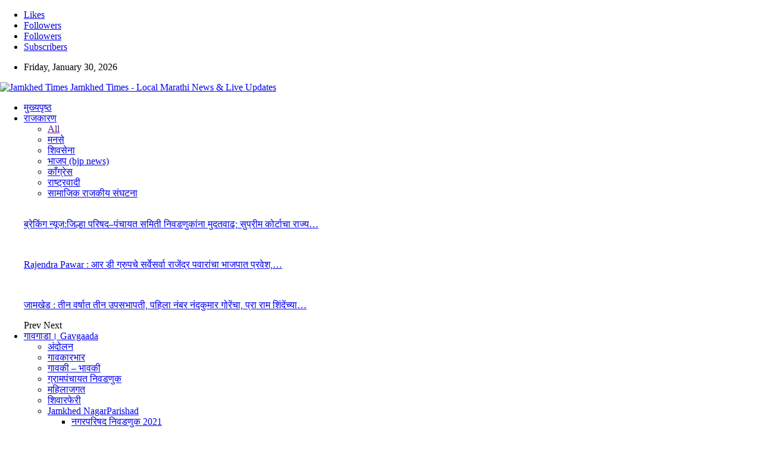

--- FILE ---
content_type: text/html; charset=UTF-8
request_url: https://www.jamkhedtimes.com/hou-de-charcha/abhijit-bichukale-to-contest-presidential-election-2022/
body_size: 44431
content:








































































































































































































































































































































































































































































































































































































































































































































































































































































































































































































































	<!DOCTYPE html>
		<!--[if IE 8]>
	<html class="ie ie8" lang="en-US" prefix="og: https://ogp.me/ns#"> <![endif]-->
	<!--[if IE 9]>
	<html class="ie ie9" lang="en-US" prefix="og: https://ogp.me/ns#"> <![endif]-->
	<!--[if gt IE 9]><!-->
<html lang="en-US" prefix="og: https://ogp.me/ns#"> <!--<![endif]-->
	<head>
				<meta charset="UTF-8">
		<meta http-equiv="X-UA-Compatible" content="IE=edge">
		<meta name="viewport" content="width=device-width, initial-scale=1.0">
		<link rel="pingback" href="https://www.jamkhedtimes.com/xmlrpc.php"/>

		
<!-- Search Engine Optimization by Rank Math - https://s.rankmath.com/home -->
<title>अभिजित बिचुकले लढवणार राष्ट्रपतीपदाची निवडणूक ? । Abhijit Bichukale To Contest Presidential Election 2022 ? | Jamkhed Times</title>
<meta name="description" content="Abhijit Bichukale to contest presidential election 2022"/>
<meta name="robots" content="follow, index, max-snippet:-1, max-video-preview:-1, max-image-preview:large"/>
<link rel="canonical" href="https://www.jamkhedtimes.com/hou-de-charcha/abhijit-bichukale-to-contest-presidential-election-2022/" />
<meta property="og:locale" content="en_US" />
<meta property="og:type" content="article" />
<meta property="og:title" content="अभिजित बिचुकले लढवणार राष्ट्रपतीपदाची निवडणूक ? । Abhijit Bichukale To Contest Presidential Election 2022 ? | Jamkhed Times" />
<meta property="og:description" content="Abhijit Bichukale to contest presidential election 2022" />
<meta property="og:url" content="https://www.jamkhedtimes.com/hou-de-charcha/abhijit-bichukale-to-contest-presidential-election-2022/" />
<meta property="og:site_name" content="Jamkhed Times" />
<meta property="article:publisher" content="https://www.facebook.com/JamkhedTimes" />
<meta property="article:tag" content="Abhijit Bichukale to contest 2022 presidential election" />
<meta property="article:tag" content="Abhijit Bichukale to contest presidential election 2022" />
<meta property="article:tag" content="Abhijit Bichukale to contest presidential election 2022?" />
<meta property="article:tag" content="maharashtra latest news" />
<meta property="article:tag" content="अभिजित बिचुकले" />
<meta property="article:tag" content="अभिजित बिचुकले लढवणार राष्ट्रपतीपदाची निवडणूक" />
<meta property="article:tag" content="अभिजित बिचुकले लढवणार राष्ट्रपतीपदाची निवडणूक ?" />
<meta property="article:section" content="होऊ दे चर्चा" />
<meta property="og:updated_time" content="2022-06-17T22:09:51+05:30" />
<meta property="og:image" content="https://www.jamkhedtimes.com/wp-content/uploads/2022/06/Abhijit-Bichukale-to-contest-presidential-election-1024x576.jpg" />
<meta property="og:image:secure_url" content="https://www.jamkhedtimes.com/wp-content/uploads/2022/06/Abhijit-Bichukale-to-contest-presidential-election-1024x576.jpg" />
<meta property="og:image:width" content="1024" />
<meta property="og:image:height" content="576" />
<meta property="og:image:alt" content="अभिजित बिचुकले लढवणार राष्ट्रपतीपदाची निवडणूक ? । Abhijit Bichukale to contest presidential election 2022 ?" />
<meta property="og:image:type" content="image/jpeg" />
<meta property="article:published_time" content="2022-06-17T22:09:36+05:30" />
<meta property="article:modified_time" content="2022-06-17T22:09:51+05:30" />
<meta name="twitter:card" content="summary_large_image" />
<meta name="twitter:title" content="अभिजित बिचुकले लढवणार राष्ट्रपतीपदाची निवडणूक ? । Abhijit Bichukale To Contest Presidential Election 2022 ? | Jamkhed Times" />
<meta name="twitter:description" content="Abhijit Bichukale to contest presidential election 2022" />
<meta name="twitter:site" content="@JamkhedTimes" />
<meta name="twitter:creator" content="@JamkhedTimes" />
<meta name="twitter:image" content="https://www.jamkhedtimes.com/wp-content/uploads/2022/06/Abhijit-Bichukale-to-contest-presidential-election-1024x576.jpg" />
<meta name="twitter:label1" content="Written by" />
<meta name="twitter:data1" content="Team jamkhedtimes.com" />
<meta name="twitter:label2" content="Time to read" />
<meta name="twitter:data2" content="Less than a minute" />
<!-- /Rank Math WordPress SEO plugin -->


<!-- Better Open Graph, Schema.org & Twitter Integration -->
<meta property="og:locale" content="en_us"/>
<meta property="og:site_name" content="Jamkhed Times"/>
<meta property="og:url" content="https://www.jamkhedtimes.com/hou-de-charcha/abhijit-bichukale-to-contest-presidential-election-2022/"/>
<meta property="og:title" content="अभिजित बिचुकले लढवणार राष्ट्रपतीपदाची निवडणूक ? । Abhijit Bichukale to contest presidential election 2022 ?"/>
<meta property="og:image" content="https://www.jamkhedtimes.com/wp-content/uploads/2022/06/Abhijit-Bichukale-to-contest-presidential-election-1024x576.jpg"/>
<meta property="article:section" content="महाराष्ट्र"/>
<meta property="article:tag" content="अभिजित बिचुकले लढवणार राष्ट्रपतीपदाची निवडणूक ?"/>
<meta property="og:description" content="Abhijit Bichukale to contest presidential election 2022"/>
<meta property="og:type" content="article"/>
<meta name="twitter:card" content="summary"/>
<meta name="twitter:url" content="https://www.jamkhedtimes.com/hou-de-charcha/abhijit-bichukale-to-contest-presidential-election-2022/"/>
<meta name="twitter:title" content="अभिजित बिचुकले लढवणार राष्ट्रपतीपदाची निवडणूक ? । Abhijit Bichukale to contest presidential election 2022 ?"/>
<meta name="twitter:description" content="Abhijit Bichukale to contest presidential election 2022"/>
<meta name="twitter:image" content="https://www.jamkhedtimes.com/wp-content/uploads/2022/06/Abhijit-Bichukale-to-contest-presidential-election-1024x576.jpg"/>
<!-- / Better Open Graph, Schema.org & Twitter Integration. -->
<link rel='dns-prefetch' href='//fonts.googleapis.com' />
<link rel="alternate" type="application/rss+xml" title="Jamkhed Times &raquo; Feed" href="https://www.jamkhedtimes.com/feed/" />
<link rel="alternate" type="application/rss+xml" title="Jamkhed Times &raquo; Comments Feed" href="https://www.jamkhedtimes.com/comments/feed/" />
<link rel="alternate" type="application/rss+xml" title="Jamkhed Times &raquo; Stories Feed" href="https://www.jamkhedtimes.com/web-stories/feed/"><script type="text/javascript">
window._wpemojiSettings = {"baseUrl":"https:\/\/s.w.org\/images\/core\/emoji\/14.0.0\/72x72\/","ext":".png","svgUrl":"https:\/\/s.w.org\/images\/core\/emoji\/14.0.0\/svg\/","svgExt":".svg","source":{"concatemoji":"https:\/\/www.jamkhedtimes.com\/wp-includes\/js\/wp-emoji-release.min.js"}};
/*! This file is auto-generated */
!function(i,n){var o,s,e;function c(e){try{var t={supportTests:e,timestamp:(new Date).valueOf()};sessionStorage.setItem(o,JSON.stringify(t))}catch(e){}}function p(e,t,n){e.clearRect(0,0,e.canvas.width,e.canvas.height),e.fillText(t,0,0);var t=new Uint32Array(e.getImageData(0,0,e.canvas.width,e.canvas.height).data),r=(e.clearRect(0,0,e.canvas.width,e.canvas.height),e.fillText(n,0,0),new Uint32Array(e.getImageData(0,0,e.canvas.width,e.canvas.height).data));return t.every(function(e,t){return e===r[t]})}function u(e,t,n){switch(t){case"flag":return n(e,"\ud83c\udff3\ufe0f\u200d\u26a7\ufe0f","\ud83c\udff3\ufe0f\u200b\u26a7\ufe0f")?!1:!n(e,"\ud83c\uddfa\ud83c\uddf3","\ud83c\uddfa\u200b\ud83c\uddf3")&&!n(e,"\ud83c\udff4\udb40\udc67\udb40\udc62\udb40\udc65\udb40\udc6e\udb40\udc67\udb40\udc7f","\ud83c\udff4\u200b\udb40\udc67\u200b\udb40\udc62\u200b\udb40\udc65\u200b\udb40\udc6e\u200b\udb40\udc67\u200b\udb40\udc7f");case"emoji":return!n(e,"\ud83e\udef1\ud83c\udffb\u200d\ud83e\udef2\ud83c\udfff","\ud83e\udef1\ud83c\udffb\u200b\ud83e\udef2\ud83c\udfff")}return!1}function f(e,t,n){var r="undefined"!=typeof WorkerGlobalScope&&self instanceof WorkerGlobalScope?new OffscreenCanvas(300,150):i.createElement("canvas"),a=r.getContext("2d",{willReadFrequently:!0}),o=(a.textBaseline="top",a.font="600 32px Arial",{});return e.forEach(function(e){o[e]=t(a,e,n)}),o}function t(e){var t=i.createElement("script");t.src=e,t.defer=!0,i.head.appendChild(t)}"undefined"!=typeof Promise&&(o="wpEmojiSettingsSupports",s=["flag","emoji"],n.supports={everything:!0,everythingExceptFlag:!0},e=new Promise(function(e){i.addEventListener("DOMContentLoaded",e,{once:!0})}),new Promise(function(t){var n=function(){try{var e=JSON.parse(sessionStorage.getItem(o));if("object"==typeof e&&"number"==typeof e.timestamp&&(new Date).valueOf()<e.timestamp+604800&&"object"==typeof e.supportTests)return e.supportTests}catch(e){}return null}();if(!n){if("undefined"!=typeof Worker&&"undefined"!=typeof OffscreenCanvas&&"undefined"!=typeof URL&&URL.createObjectURL&&"undefined"!=typeof Blob)try{var e="postMessage("+f.toString()+"("+[JSON.stringify(s),u.toString(),p.toString()].join(",")+"));",r=new Blob([e],{type:"text/javascript"}),a=new Worker(URL.createObjectURL(r),{name:"wpTestEmojiSupports"});return void(a.onmessage=function(e){c(n=e.data),a.terminate(),t(n)})}catch(e){}c(n=f(s,u,p))}t(n)}).then(function(e){for(var t in e)n.supports[t]=e[t],n.supports.everything=n.supports.everything&&n.supports[t],"flag"!==t&&(n.supports.everythingExceptFlag=n.supports.everythingExceptFlag&&n.supports[t]);n.supports.everythingExceptFlag=n.supports.everythingExceptFlag&&!n.supports.flag,n.DOMReady=!1,n.readyCallback=function(){n.DOMReady=!0}}).then(function(){return e}).then(function(){var e;n.supports.everything||(n.readyCallback(),(e=n.source||{}).concatemoji?t(e.concatemoji):e.wpemoji&&e.twemoji&&(t(e.twemoji),t(e.wpemoji)))}))}((window,document),window._wpemojiSettings);
</script>
<style type="text/css">
img.wp-smiley,
img.emoji {
	display: inline !important;
	border: none !important;
	box-shadow: none !important;
	height: 1em !important;
	width: 1em !important;
	margin: 0 0.07em !important;
	vertical-align: -0.1em !important;
	background: none !important;
	padding: 0 !important;
}
</style>
	
<link rel='stylesheet' id='wp-block-library-css' href='https://www.jamkhedtimes.com/wp-includes/css/dist/block-library/style.min.css' type='text/css' media='all' />
<style id='wp-block-library-inline-css' type='text/css'>
.has-text-align-justify{text-align:justify;}
</style>
<link rel='stylesheet' id='mediaelement-css' href='https://www.jamkhedtimes.com/wp-includes/js/mediaelement/mediaelementplayer-legacy.min.css' type='text/css' media='all' />
<link rel='stylesheet' id='wp-mediaelement-css' href='https://www.jamkhedtimes.com/wp-includes/js/mediaelement/wp-mediaelement.min.css' type='text/css' media='all' />
<link rel='stylesheet' id='better-playlist-css' href='https://www.jamkhedtimes.com/wp-content/plugins/better-playlist/css/better-playlist.min.css' type='text/css' media='all' />
<style id='classic-theme-styles-inline-css' type='text/css'>
/*! This file is auto-generated */
.wp-block-button__link{color:#fff;background-color:#32373c;border-radius:9999px;box-shadow:none;text-decoration:none;padding:calc(.667em + 2px) calc(1.333em + 2px);font-size:1.125em}.wp-block-file__button{background:#32373c;color:#fff;text-decoration:none}
</style>
<style id='global-styles-inline-css' type='text/css'>
body{--wp--preset--color--black: #000000;--wp--preset--color--cyan-bluish-gray: #abb8c3;--wp--preset--color--white: #ffffff;--wp--preset--color--pale-pink: #f78da7;--wp--preset--color--vivid-red: #cf2e2e;--wp--preset--color--luminous-vivid-orange: #ff6900;--wp--preset--color--luminous-vivid-amber: #fcb900;--wp--preset--color--light-green-cyan: #7bdcb5;--wp--preset--color--vivid-green-cyan: #00d084;--wp--preset--color--pale-cyan-blue: #8ed1fc;--wp--preset--color--vivid-cyan-blue: #0693e3;--wp--preset--color--vivid-purple: #9b51e0;--wp--preset--gradient--vivid-cyan-blue-to-vivid-purple: linear-gradient(135deg,rgba(6,147,227,1) 0%,rgb(155,81,224) 100%);--wp--preset--gradient--light-green-cyan-to-vivid-green-cyan: linear-gradient(135deg,rgb(122,220,180) 0%,rgb(0,208,130) 100%);--wp--preset--gradient--luminous-vivid-amber-to-luminous-vivid-orange: linear-gradient(135deg,rgba(252,185,0,1) 0%,rgba(255,105,0,1) 100%);--wp--preset--gradient--luminous-vivid-orange-to-vivid-red: linear-gradient(135deg,rgba(255,105,0,1) 0%,rgb(207,46,46) 100%);--wp--preset--gradient--very-light-gray-to-cyan-bluish-gray: linear-gradient(135deg,rgb(238,238,238) 0%,rgb(169,184,195) 100%);--wp--preset--gradient--cool-to-warm-spectrum: linear-gradient(135deg,rgb(74,234,220) 0%,rgb(151,120,209) 20%,rgb(207,42,186) 40%,rgb(238,44,130) 60%,rgb(251,105,98) 80%,rgb(254,248,76) 100%);--wp--preset--gradient--blush-light-purple: linear-gradient(135deg,rgb(255,206,236) 0%,rgb(152,150,240) 100%);--wp--preset--gradient--blush-bordeaux: linear-gradient(135deg,rgb(254,205,165) 0%,rgb(254,45,45) 50%,rgb(107,0,62) 100%);--wp--preset--gradient--luminous-dusk: linear-gradient(135deg,rgb(255,203,112) 0%,rgb(199,81,192) 50%,rgb(65,88,208) 100%);--wp--preset--gradient--pale-ocean: linear-gradient(135deg,rgb(255,245,203) 0%,rgb(182,227,212) 50%,rgb(51,167,181) 100%);--wp--preset--gradient--electric-grass: linear-gradient(135deg,rgb(202,248,128) 0%,rgb(113,206,126) 100%);--wp--preset--gradient--midnight: linear-gradient(135deg,rgb(2,3,129) 0%,rgb(40,116,252) 100%);--wp--preset--font-size--small: 13px;--wp--preset--font-size--medium: 20px;--wp--preset--font-size--large: 36px;--wp--preset--font-size--x-large: 42px;--wp--preset--spacing--20: 0.44rem;--wp--preset--spacing--30: 0.67rem;--wp--preset--spacing--40: 1rem;--wp--preset--spacing--50: 1.5rem;--wp--preset--spacing--60: 2.25rem;--wp--preset--spacing--70: 3.38rem;--wp--preset--spacing--80: 5.06rem;--wp--preset--shadow--natural: 6px 6px 9px rgba(0, 0, 0, 0.2);--wp--preset--shadow--deep: 12px 12px 50px rgba(0, 0, 0, 0.4);--wp--preset--shadow--sharp: 6px 6px 0px rgba(0, 0, 0, 0.2);--wp--preset--shadow--outlined: 6px 6px 0px -3px rgba(255, 255, 255, 1), 6px 6px rgba(0, 0, 0, 1);--wp--preset--shadow--crisp: 6px 6px 0px rgba(0, 0, 0, 1);}:where(.is-layout-flex){gap: 0.5em;}:where(.is-layout-grid){gap: 0.5em;}body .is-layout-flow > .alignleft{float: left;margin-inline-start: 0;margin-inline-end: 2em;}body .is-layout-flow > .alignright{float: right;margin-inline-start: 2em;margin-inline-end: 0;}body .is-layout-flow > .aligncenter{margin-left: auto !important;margin-right: auto !important;}body .is-layout-constrained > .alignleft{float: left;margin-inline-start: 0;margin-inline-end: 2em;}body .is-layout-constrained > .alignright{float: right;margin-inline-start: 2em;margin-inline-end: 0;}body .is-layout-constrained > .aligncenter{margin-left: auto !important;margin-right: auto !important;}body .is-layout-constrained > :where(:not(.alignleft):not(.alignright):not(.alignfull)){max-width: var(--wp--style--global--content-size);margin-left: auto !important;margin-right: auto !important;}body .is-layout-constrained > .alignwide{max-width: var(--wp--style--global--wide-size);}body .is-layout-flex{display: flex;}body .is-layout-flex{flex-wrap: wrap;align-items: center;}body .is-layout-flex > *{margin: 0;}body .is-layout-grid{display: grid;}body .is-layout-grid > *{margin: 0;}:where(.wp-block-columns.is-layout-flex){gap: 2em;}:where(.wp-block-columns.is-layout-grid){gap: 2em;}:where(.wp-block-post-template.is-layout-flex){gap: 1.25em;}:where(.wp-block-post-template.is-layout-grid){gap: 1.25em;}.has-black-color{color: var(--wp--preset--color--black) !important;}.has-cyan-bluish-gray-color{color: var(--wp--preset--color--cyan-bluish-gray) !important;}.has-white-color{color: var(--wp--preset--color--white) !important;}.has-pale-pink-color{color: var(--wp--preset--color--pale-pink) !important;}.has-vivid-red-color{color: var(--wp--preset--color--vivid-red) !important;}.has-luminous-vivid-orange-color{color: var(--wp--preset--color--luminous-vivid-orange) !important;}.has-luminous-vivid-amber-color{color: var(--wp--preset--color--luminous-vivid-amber) !important;}.has-light-green-cyan-color{color: var(--wp--preset--color--light-green-cyan) !important;}.has-vivid-green-cyan-color{color: var(--wp--preset--color--vivid-green-cyan) !important;}.has-pale-cyan-blue-color{color: var(--wp--preset--color--pale-cyan-blue) !important;}.has-vivid-cyan-blue-color{color: var(--wp--preset--color--vivid-cyan-blue) !important;}.has-vivid-purple-color{color: var(--wp--preset--color--vivid-purple) !important;}.has-black-background-color{background-color: var(--wp--preset--color--black) !important;}.has-cyan-bluish-gray-background-color{background-color: var(--wp--preset--color--cyan-bluish-gray) !important;}.has-white-background-color{background-color: var(--wp--preset--color--white) !important;}.has-pale-pink-background-color{background-color: var(--wp--preset--color--pale-pink) !important;}.has-vivid-red-background-color{background-color: var(--wp--preset--color--vivid-red) !important;}.has-luminous-vivid-orange-background-color{background-color: var(--wp--preset--color--luminous-vivid-orange) !important;}.has-luminous-vivid-amber-background-color{background-color: var(--wp--preset--color--luminous-vivid-amber) !important;}.has-light-green-cyan-background-color{background-color: var(--wp--preset--color--light-green-cyan) !important;}.has-vivid-green-cyan-background-color{background-color: var(--wp--preset--color--vivid-green-cyan) !important;}.has-pale-cyan-blue-background-color{background-color: var(--wp--preset--color--pale-cyan-blue) !important;}.has-vivid-cyan-blue-background-color{background-color: var(--wp--preset--color--vivid-cyan-blue) !important;}.has-vivid-purple-background-color{background-color: var(--wp--preset--color--vivid-purple) !important;}.has-black-border-color{border-color: var(--wp--preset--color--black) !important;}.has-cyan-bluish-gray-border-color{border-color: var(--wp--preset--color--cyan-bluish-gray) !important;}.has-white-border-color{border-color: var(--wp--preset--color--white) !important;}.has-pale-pink-border-color{border-color: var(--wp--preset--color--pale-pink) !important;}.has-vivid-red-border-color{border-color: var(--wp--preset--color--vivid-red) !important;}.has-luminous-vivid-orange-border-color{border-color: var(--wp--preset--color--luminous-vivid-orange) !important;}.has-luminous-vivid-amber-border-color{border-color: var(--wp--preset--color--luminous-vivid-amber) !important;}.has-light-green-cyan-border-color{border-color: var(--wp--preset--color--light-green-cyan) !important;}.has-vivid-green-cyan-border-color{border-color: var(--wp--preset--color--vivid-green-cyan) !important;}.has-pale-cyan-blue-border-color{border-color: var(--wp--preset--color--pale-cyan-blue) !important;}.has-vivid-cyan-blue-border-color{border-color: var(--wp--preset--color--vivid-cyan-blue) !important;}.has-vivid-purple-border-color{border-color: var(--wp--preset--color--vivid-purple) !important;}.has-vivid-cyan-blue-to-vivid-purple-gradient-background{background: var(--wp--preset--gradient--vivid-cyan-blue-to-vivid-purple) !important;}.has-light-green-cyan-to-vivid-green-cyan-gradient-background{background: var(--wp--preset--gradient--light-green-cyan-to-vivid-green-cyan) !important;}.has-luminous-vivid-amber-to-luminous-vivid-orange-gradient-background{background: var(--wp--preset--gradient--luminous-vivid-amber-to-luminous-vivid-orange) !important;}.has-luminous-vivid-orange-to-vivid-red-gradient-background{background: var(--wp--preset--gradient--luminous-vivid-orange-to-vivid-red) !important;}.has-very-light-gray-to-cyan-bluish-gray-gradient-background{background: var(--wp--preset--gradient--very-light-gray-to-cyan-bluish-gray) !important;}.has-cool-to-warm-spectrum-gradient-background{background: var(--wp--preset--gradient--cool-to-warm-spectrum) !important;}.has-blush-light-purple-gradient-background{background: var(--wp--preset--gradient--blush-light-purple) !important;}.has-blush-bordeaux-gradient-background{background: var(--wp--preset--gradient--blush-bordeaux) !important;}.has-luminous-dusk-gradient-background{background: var(--wp--preset--gradient--luminous-dusk) !important;}.has-pale-ocean-gradient-background{background: var(--wp--preset--gradient--pale-ocean) !important;}.has-electric-grass-gradient-background{background: var(--wp--preset--gradient--electric-grass) !important;}.has-midnight-gradient-background{background: var(--wp--preset--gradient--midnight) !important;}.has-small-font-size{font-size: var(--wp--preset--font-size--small) !important;}.has-medium-font-size{font-size: var(--wp--preset--font-size--medium) !important;}.has-large-font-size{font-size: var(--wp--preset--font-size--large) !important;}.has-x-large-font-size{font-size: var(--wp--preset--font-size--x-large) !important;}
.wp-block-navigation a:where(:not(.wp-element-button)){color: inherit;}
:where(.wp-block-post-template.is-layout-flex){gap: 1.25em;}:where(.wp-block-post-template.is-layout-grid){gap: 1.25em;}
:where(.wp-block-columns.is-layout-flex){gap: 2em;}:where(.wp-block-columns.is-layout-grid){gap: 2em;}
.wp-block-pullquote{font-size: 1.5em;line-height: 1.6;}
</style>
<link rel='stylesheet' id='bs-icons-css' href='https://www.jamkhedtimes.com/wp-content/themes/publisher/includes/libs/better-framework/assets/css/bs-icons.css' type='text/css' media='all' />
<link rel='stylesheet' id='better-social-counter-css' href='https://www.jamkhedtimes.com/wp-content/plugins/better-social-counter/css/style.min.css' type='text/css' media='all' />
<link rel='stylesheet' id='856efd8bc-css' href='https://www.jamkhedtimes.com/wp-content/uploads/essential-addons-elementor/734e5f942.min.css' type='text/css' media='all' />
<link rel='stylesheet' id='bf-slick-css' href='https://www.jamkhedtimes.com/wp-content/themes/publisher/includes/libs/better-framework/assets/css/slick.min.css' type='text/css' media='all' />
<link rel='stylesheet' id='blockquote-pack-pro-css' href='https://www.jamkhedtimes.com/wp-content/plugins/blockquote-pack-pro/css/blockquote-pack.min.css' type='text/css' media='all' />
<link rel='stylesheet' id='tablepress-default-css' href='https://www.jamkhedtimes.com/wp-content/plugins/tablepress/css/build/default.css' type='text/css' media='all' />
<link rel='stylesheet' id='pretty-photo-css' href='https://www.jamkhedtimes.com/wp-content/themes/publisher/includes/libs/better-framework/assets/css/pretty-photo.min.css' type='text/css' media='all' />
<link rel='stylesheet' id='theme-libs-css' href='https://www.jamkhedtimes.com/wp-content/themes/publisher/css/theme-libs.min.css' type='text/css' media='all' />
<link rel='stylesheet' id='fontawesome-css' href='https://www.jamkhedtimes.com/wp-content/themes/publisher/includes/libs/better-framework/assets/css/font-awesome.min.css' type='text/css' media='all' />
<link rel='stylesheet' id='publisher-css' href='https://www.jamkhedtimes.com/wp-content/themes/publisher/style-7.11.0.min.css' type='text/css' media='all' />
<link rel='stylesheet' id='publisher-child-css' href='https://www.jamkhedtimes.com/wp-content/themes/publisher-child/style.css' type='text/css' media='all' />
<link rel='stylesheet' id='better-framework-main-fonts-css' href='https://fonts.googleapis.com/css?family=Open+Sans:600,400%7CRoboto:400,500,400italic&#038;display=swap' type='text/css' media='all' />
<link rel='stylesheet' id='better-framework-font-1-css' href='https://fonts.googleapis.com/css?family=Mukta:400,700&#038;subset=devanagari&#038;display=swap' type='text/css' media='all' />
<link rel='stylesheet' id='publisher-theme-pure-magazine-css' href='https://www.jamkhedtimes.com/wp-content/themes/publisher/includes/styles/pure-magazine/style.min.css' type='text/css' media='all' />
<link rel='stylesheet' id='jetpack_css-css' href='https://www.jamkhedtimes.com/wp-content/plugins/jetpack/css/jetpack.css' type='text/css' media='all' />
<script type='text/javascript' src='https://www.jamkhedtimes.com/wp-includes/js/dist/vendor/wp-polyfill-inert.min.js' id='wp-polyfill-inert-js'></script>
<script type='text/javascript' src='https://www.jamkhedtimes.com/wp-includes/js/dist/vendor/regenerator-runtime.min.js' id='regenerator-runtime-js'></script>
<script type='text/javascript' src='https://www.jamkhedtimes.com/wp-includes/js/dist/vendor/wp-polyfill.min.js' id='wp-polyfill-js'></script>
<script type='text/javascript' id='jetpack-block-contact-form-js-extra'>
/* <![CDATA[ */
var Jetpack_Block_Assets_Base_Url = {"url":"https:\/\/www.jamkhedtimes.com\/wp-content\/plugins\/jetpack\/_inc\/blocks\/"};
/* ]]> */
</script>
<script type='text/javascript' src='https://www.jamkhedtimes.com/wp-content/plugins/jetpack/_inc/blocks/contact-form/view.js?minify=false' id='jetpack-block-contact-form-js'></script>
<script type='text/javascript' src='https://www.jamkhedtimes.com/wp-includes/js/jquery/jquery.min.js' id='jquery-core-js'></script>
<script type='text/javascript' src='https://www.jamkhedtimes.com/wp-includes/js/jquery/jquery-migrate.min.js' id='jquery-migrate-js'></script>
<script type='text/javascript' src='https://www.jamkhedtimes.com/wp-content/themes/publisher/includes/libs/better-framework/assets/js/mustache.min.js' id='mustache-js'></script>
<script type='text/javascript' src='https://www.jamkhedtimes.com/wp-content/themes/publisher/includes/libs/better-framework/assets/js/bs-modal.min.js' id='bf-modal-js'></script>
<!--[if lt IE 9]>
<script type='text/javascript' src='https://www.jamkhedtimes.com/wp-content/themes/publisher/includes/libs/better-framework/assets/js/html5shiv.min.js' id='bf-html5shiv-js'></script>
<![endif]-->
<!--[if lt IE 9]>
<script type='text/javascript' src='https://www.jamkhedtimes.com/wp-content/themes/publisher/includes/libs/better-framework/assets/js/respond.min.js' id='bf-respond-js'></script>
<![endif]-->
<link rel="https://api.w.org/" href="https://www.jamkhedtimes.com/wp-json/" /><link rel="alternate" type="application/json" href="https://www.jamkhedtimes.com/wp-json/wp/v2/posts/11281" /><link rel="EditURI" type="application/rsd+xml" title="RSD" href="https://www.jamkhedtimes.com/xmlrpc.php?rsd" />
<link rel='shortlink' href='https://wp.me/pcX7IB-2VX' />
<link rel="alternate" type="application/json+oembed" href="https://www.jamkhedtimes.com/wp-json/oembed/1.0/embed?url=https%3A%2F%2Fwww.jamkhedtimes.com%2Fhou-de-charcha%2Fabhijit-bichukale-to-contest-presidential-election-2022%2F" />
<link rel="alternate" type="text/xml+oembed" href="https://www.jamkhedtimes.com/wp-json/oembed/1.0/embed?url=https%3A%2F%2Fwww.jamkhedtimes.com%2Fhou-de-charcha%2Fabhijit-bichukale-to-contest-presidential-election-2022%2F&#038;format=xml" />
<style>

	.is-style-outline.wp-block-tag-cloud a {
    padding: 0% 1% 0% 1%!important;
	font-size: 15px!important;
}

</style>
	<style>img#wpstats{display:none}</style>
					<link rel="shortcut icon" href="http://jamkhedtimes.com/wp-content/uploads/2021/08/Jamkhedtimes-Logo0m.jpg">			<link rel="apple-touch-icon" href="http://jamkhedtimes.com/wp-content/uploads/2021/08/Jamkhedtimes-Logo0m.jpg">			<link rel="apple-touch-icon" sizes="114x114" href="http://jamkhedtimes.com/wp-content/uploads/2021/08/Jamkhedtimes-Logo0m.jpg">			<link rel="apple-touch-icon" sizes="72x72" href="http://jamkhedtimes.com/wp-content/uploads/2021/08/Jamkhedtimes-Logo0m.jpg">			<link rel="apple-touch-icon" sizes="144x144" href="http://jamkhedtimes.com/wp-content/uploads/2021/08/Jamkhedtimes-Logo0m.jpg">      <meta name="onesignal" content="wordpress-plugin"/>
            <script>

      window.OneSignal = window.OneSignal || [];

      OneSignal.push( function() {
        OneSignal.SERVICE_WORKER_UPDATER_PATH = 'OneSignalSDKUpdaterWorker.js';
                      OneSignal.SERVICE_WORKER_PATH = 'OneSignalSDKWorker.js';
                      OneSignal.SERVICE_WORKER_PARAM = { scope: '/wp-content/plugins/onesignal-free-web-push-notifications/sdk_files/push/onesignal/' };
        OneSignal.setDefaultNotificationUrl("https://www.jamkhedtimes.com");
        var oneSignal_options = {};
        window._oneSignalInitOptions = oneSignal_options;

        oneSignal_options['wordpress'] = true;
oneSignal_options['appId'] = '7e771c85-3a2f-4a4e-a236-46891f81af14';
oneSignal_options['allowLocalhostAsSecureOrigin'] = true;
oneSignal_options['welcomeNotification'] = { };
oneSignal_options['welcomeNotification']['title'] = "";
oneSignal_options['welcomeNotification']['message'] = "";
oneSignal_options['path'] = "https://www.jamkhedtimes.com/wp-content/plugins/onesignal-free-web-push-notifications/sdk_files/";
oneSignal_options['promptOptions'] = { };
oneSignal_options['notifyButton'] = { };
oneSignal_options['notifyButton']['enable'] = true;
oneSignal_options['notifyButton']['position'] = 'bottom-right';
oneSignal_options['notifyButton']['theme'] = 'default';
oneSignal_options['notifyButton']['size'] = 'medium';
oneSignal_options['notifyButton']['showCredit'] = true;
oneSignal_options['notifyButton']['text'] = {};
                OneSignal.init(window._oneSignalInitOptions);
                OneSignal.showSlidedownPrompt();      });

      function documentInitOneSignal() {
        var oneSignal_elements = document.getElementsByClassName("OneSignal-prompt");

        var oneSignalLinkClickHandler = function(event) { OneSignal.push(['registerForPushNotifications']); event.preventDefault(); };        for(var i = 0; i < oneSignal_elements.length; i++)
          oneSignal_elements[i].addEventListener('click', oneSignalLinkClickHandler, false);
      }

      if (document.readyState === 'complete') {
           documentInitOneSignal();
      }
      else {
           window.addEventListener("load", function(event){
               documentInitOneSignal();
          });
      }
    </script>


<script type="application/ld+json" class="saswp-schema-markup-output">
[{"@context":"https://schema.org/","@graph":[{"@context":"https://schema.org/","@type":"SiteNavigationElement","@id":"https://www.jamkhedtimes.com#Main Navigation","name":"मुख्यपृष्ठ","url":"http://jamkhedtimes.com"},{"@context":"https://schema.org/","@type":"SiteNavigationElement","@id":"https://www.jamkhedtimes.com#Main Navigation","name":"राजकारण","url":"https://www.jamkhedtimes.com/category/politics/"},{"@context":"https://schema.org/","@type":"SiteNavigationElement","@id":"https://www.jamkhedtimes.com#Main Navigation","name":"काँग्रेस","url":"https://www.jamkhedtimes.com/category/politics/congress/"},{"@context":"https://schema.org/","@type":"SiteNavigationElement","@id":"https://www.jamkhedtimes.com#Main Navigation","name":"भाजप (bjp news)","url":"https://www.jamkhedtimes.com/category/politics/bjp-news/"},{"@context":"https://schema.org/","@type":"SiteNavigationElement","@id":"https://www.jamkhedtimes.com#Main Navigation","name":"राष्ट्रवादी","url":"https://www.jamkhedtimes.com/category/politics/ncp/"},{"@context":"https://schema.org/","@type":"SiteNavigationElement","@id":"https://www.jamkhedtimes.com#Main Navigation","name":"शिवसेना","url":"https://www.jamkhedtimes.com/category/politics/shivsena/"},{"@context":"https://schema.org/","@type":"SiteNavigationElement","@id":"https://www.jamkhedtimes.com#Main Navigation","name":"मनसे","url":"https://www.jamkhedtimes.com/category/politics/mns/"},{"@context":"https://schema.org/","@type":"SiteNavigationElement","@id":"https://www.jamkhedtimes.com#Main Navigation","name":"सामाजिक राजकीय संघटना","url":"https://www.jamkhedtimes.com/category/politics/social-political-parties/"},{"@context":"https://schema.org/","@type":"SiteNavigationElement","@id":"https://www.jamkhedtimes.com#Main Navigation","name":"गावगाडा। Gavgaada","url":"https://www.jamkhedtimes.com/category/gavgaada-village-news/"},{"@context":"https://schema.org/","@type":"SiteNavigationElement","@id":"https://www.jamkhedtimes.com#Main Navigation","name":"अंदोलन","url":"https://www.jamkhedtimes.com/category/gavgaada-village-news/agitation/"},{"@context":"https://schema.org/","@type":"SiteNavigationElement","@id":"https://www.jamkhedtimes.com#Main Navigation","name":"गावकारभार","url":"https://www.jamkhedtimes.com/category/gavgaada-village-news/gavkarbhar-village-administration/"},{"@context":"https://schema.org/","@type":"SiteNavigationElement","@id":"https://www.jamkhedtimes.com#Main Navigation","name":"गावकी - भावकी","url":"https://www.jamkhedtimes.com/category/gavgaada-village-news/gavki-bhavki/"},{"@context":"https://schema.org/","@type":"SiteNavigationElement","@id":"https://www.jamkhedtimes.com#Main Navigation","name":"ग्रामपंचायत निवडणुक","url":"https://www.jamkhedtimes.com/category/gavgaada-village-news/grampanchayat-election/"},{"@context":"https://schema.org/","@type":"SiteNavigationElement","@id":"https://www.jamkhedtimes.com#Main Navigation","name":"महिलाजगत","url":"https://www.jamkhedtimes.com/category/gavgaada-village-news/womens/"},{"@context":"https://schema.org/","@type":"SiteNavigationElement","@id":"https://www.jamkhedtimes.com#Main Navigation","name":"शिवारफेरी","url":"https://www.jamkhedtimes.com/category/gavgaada-village-news/shivarferi-agricultural-news/"},{"@context":"https://schema.org/","@type":"SiteNavigationElement","@id":"https://www.jamkhedtimes.com#Main Navigation","name":"Jamkhed NagarParishad","url":"https://www.jamkhedtimes.com/category/jamkhed-nagarparishad/"},{"@context":"https://schema.org/","@type":"SiteNavigationElement","@id":"https://www.jamkhedtimes.com#Main Navigation","name":"नगरपरिषद निवडणुक 2021","url":"https://www.jamkhedtimes.com/category/jamkhed-nagarparishad/nagarparishad-election/"},{"@context":"https://schema.org/","@type":"SiteNavigationElement","@id":"https://www.jamkhedtimes.com#Main Navigation","name":"महाराष्ट्र","url":"https://www.jamkhedtimes.com/category/maharashtra/"},{"@context":"https://schema.org/","@type":"SiteNavigationElement","@id":"https://www.jamkhedtimes.com#Main Navigation","name":"पश्चिम महाराष्ट्र","url":"https://www.jamkhedtimes.com/category/maharashtra/west-maharashtra/"},{"@context":"https://schema.org/","@type":"SiteNavigationElement","@id":"https://www.jamkhedtimes.com#Main Navigation","name":"उत्तर महाराष्ट्र","url":"https://www.jamkhedtimes.com/category/maharashtra/north-maharashtra/"},{"@context":"https://schema.org/","@type":"SiteNavigationElement","@id":"https://www.jamkhedtimes.com#Main Navigation","name":"कोकण","url":"https://www.jamkhedtimes.com/category/maharashtra/konkan/"},{"@context":"https://schema.org/","@type":"SiteNavigationElement","@id":"https://www.jamkhedtimes.com#Main Navigation","name":"मराठवाडा","url":"https://www.jamkhedtimes.com/category/maharashtra/marathwada/"},{"@context":"https://schema.org/","@type":"SiteNavigationElement","@id":"https://www.jamkhedtimes.com#Main Navigation","name":"विदर्भ","url":"https://www.jamkhedtimes.com/category/maharashtra/vidarbh/"},{"@context":"https://schema.org/","@type":"SiteNavigationElement","@id":"https://www.jamkhedtimes.com#Main Navigation","name":"देश","url":"https://www.jamkhedtimes.com/category/national/"},{"@context":"https://schema.org/","@type":"SiteNavigationElement","@id":"https://www.jamkhedtimes.com#Main Navigation","name":"आंतरराष्ट्रीय बातम्या","url":"https://www.jamkhedtimes.com/category/international-news/"},{"@context":"https://schema.org/","@type":"SiteNavigationElement","@id":"https://www.jamkhedtimes.com#Main Navigation","name":"माहिती व तंत्रज्ञान","url":"https://www.jamkhedtimes.com/category/information-technology/"},{"@context":"https://schema.org/","@type":"SiteNavigationElement","@id":"https://www.jamkhedtimes.com#Main Navigation","name":"हॅलो पोलिस स्टेशन","url":"https://www.jamkhedtimes.com/category/hello-police-station/"},{"@context":"https://schema.org/","@type":"SiteNavigationElement","@id":"https://www.jamkhedtimes.com#Main Navigation","name":"आजची फिर्याद","url":"https://www.jamkhedtimes.com/category/hello-police-station/todays-fir/"},{"@context":"https://schema.org/","@type":"SiteNavigationElement","@id":"https://www.jamkhedtimes.com#Main Navigation","name":"खाकीतली माणुसकी","url":"https://www.jamkhedtimes.com/category/hello-police-station/khakitali-manusaki/"},{"@context":"https://schema.org/","@type":"SiteNavigationElement","@id":"https://www.jamkhedtimes.com#Main Navigation","name":"होऊ दे चर्चा","url":"https://www.jamkhedtimes.com/category/hou-de-charcha/"},{"@context":"https://schema.org/","@type":"SiteNavigationElement","@id":"https://www.jamkhedtimes.com#Main Navigation","name":"संपादकीय","url":"https://www.jamkhedtimes.com/category/sampadakiy/"},{"@context":"https://schema.org/","@type":"SiteNavigationElement","@id":"https://www.jamkhedtimes.com#Main Navigation","name":"आमच्या विषयी","url":"https://www.jamkhedtimes.com/about-us-%e0%a4%86%e0%a4%ae%e0%a4%9a%e0%a5%8d%e0%a4%af%e0%a4%be-%e0%a4%b5%e0%a4%bf%e0%a4%b7%e0%a4%af%e0%a5%80/"},{"@context":"https://schema.org/","@type":"SiteNavigationElement","@id":"https://www.jamkhedtimes.com#Main Navigation","name":"संपर्क","url":"https://www.jamkhedtimes.com/contact-us/"}]},

{"@context":"https://schema.org/","@type":"NewsArticle","@id":"https://www.jamkhedtimes.com/hou-de-charcha/abhijit-bichukale-to-contest-presidential-election-2022/#newsarticle","url":"https://www.jamkhedtimes.com/hou-de-charcha/abhijit-bichukale-to-contest-presidential-election-2022/","headline":"अभिजित बिचुकले लढवणार राष्ट्रपतीपदाची निवडणूक ? । Abhijit Bichukale To Contest Presidential Election 2022  ...","mainEntityOfPage":"https://www.jamkhedtimes.com/hou-de-charcha/abhijit-bichukale-to-contest-presidential-election-2022/","datePublished":"2022-06-17T22:09:36+05:30","dateModified":"2022-06-17T22:09:51+05:30","description":"Abhijit Bichukale to contest presidential election 2022","articleSection":"महाराष्ट्र","articleBody":"जामखेड टाइम्स वृत्तसेवा : महाराष्ट्रात विधान परिषद (Maharashtra vidhan parishad election 2022) देशात राष्ट्रपतीपदाच्या निवडणुकीची (Presidential election 2022) धामधूम सुरु आहे. देशाचे नवे राष्ट्रपती कोण असणार याकडे जनतेचे लक्ष लागले आहे. अश्यातच महाराष्ट्रातून राष्ट्रपतीपदाच्या निवडणूकीसाठी बिग बाॅस फेेम अभिजीत बिचुकले (abhijit bichukale bigg boss) यांचं नाव चर्चेत आलं आहे.    बिग बाॅस फेेम अभिजीत बिचुकले (abhijit bichukale bigg boss)  हे नेहमी कोणत्या ना कोणत्या कारणाने प्रकाशझोतात असतात, आपल्या रोखठोक वादग्रस्त मतांमुळे ते नेहमी चर्चेत असतात, त्यांनी अनेक निवडणुकांमध्ये नशीब आजमावून पाहिले आहे.     यंदा होणाऱ्या राष्ट्रपतीपदाच्या निवडणुकीचे उमेदवार म्हणून ते रिंगणात उतरणार असल्याचे अनेक मिडीया रिपोर्ट्समधून सांगितले जात आहे.100 आमदारांचा पाठिंबा मिळवण्यासाठी आमदारांच्या संपर्कात असल्याचा दावा बिचुकले यांनी एका मुलाखतीत केला आहे.    राष्ट्रपतीपदासाठी इच्छुक आहात का आणि  पुढची भूमिका काय असणार आहे ? असा प्रश्न बिचुकले यांना विचारण्यात आला होता. त्यावर उत्तर देताना अभिजीत बिचकुले म्हणाले, गेल्या पंचवार्षिक राष्ट्रपतीपदाच्या निवडणूकीसाठी मोदी साहेबांना मी पत्र लिहिलं होतं की, मला तुम्ही राष्ट्रपती करा. तरूण वयात राष्ट्रपती व्हायचयं.    पण, मी आता वेगळा मार्ग निवडला आहे. येत्या दोन दिवसांमध्ये जर १०० आमदारांंच्या सह्या मिळाल्या तर आपला अर्ज तिथे दाखल होईल, असं बिचुकले म्हणाले. असे वृत्त लोकसत्ताने दिले आहे.","keywords":"Abhijit Bichukale to contest 2022 presidential election, Abhijit Bichukale to contest presidential election 2022, Abhijit Bichukale to contest presidential election 2022?, maharashtra latest news, अभिजित बिचुकले, अभिजित बिचुकले लढवणार राष्ट्रपतीपदाची निवडणूक, अभिजित बिचुकले लढवणार राष्ट्रपतीपदाची निवडणूक ?, ","name":"अभिजित बिचुकले लढवणार राष्ट्रपतीपदाची निवडणूक ? । Abhijit Bichukale To Contest Presidential Election 2022  ...","thumbnailUrl":"https://www.jamkhedtimes.com/wp-content/uploads/2022/06/Abhijit-Bichukale-to-contest-presidential-election-150x150.jpg","wordCount":"179","timeRequired":"PT47S","mainEntity":{"@type":"WebPage","@id":"https://www.jamkhedtimes.com/hou-de-charcha/abhijit-bichukale-to-contest-presidential-election-2022/"},"author":{"@type":"Person","name":"Team jamkhedtimes.com","description":"http://jamkhedtimes.com - Read Marathi News In Maharashtra At Your Finger Tips.","url":"https://www.jamkhedtimes.com/author/sattar-shaikh/","sameAs":["http://jamkhedtimes.com/"],"image":{"@type":"ImageObject","url":"https://www.jamkhedtimes.com/wp-content/uploads/2021/08/author-v3-150x150.jpg","height":96,"width":96}},"editor":{"@type":"Person","name":"Team jamkhedtimes.com","description":"http://jamkhedtimes.com - Read Marathi News In Maharashtra At Your Finger Tips.","url":"https://www.jamkhedtimes.com/author/sattar-shaikh/","sameAs":["http://jamkhedtimes.com/"],"image":{"@type":"ImageObject","url":"https://www.jamkhedtimes.com/wp-content/uploads/2021/08/author-v3-150x150.jpg","height":96,"width":96}},"publisher":{"@type":"Organization","name":"Jamkhed Times","url":"https://www.jamkhedtimes.com"},"image":[{"@type":"ImageObject","@id":"https://www.jamkhedtimes.com/hou-de-charcha/abhijit-bichukale-to-contest-presidential-election-2022/#primaryimage","url":"https://www.jamkhedtimes.com/wp-content/uploads/2022/06/Abhijit-Bichukale-to-contest-presidential-election.jpg","width":"2240","height":"1260"}]},

{"@context":"https://schema.org/","@type":"NewsArticle","@id":"https://www.jamkhedtimes.com/hou-de-charcha/abhijit-bichukale-to-contest-presidential-election-2022/#newsarticle","url":"https://www.jamkhedtimes.com/hou-de-charcha/abhijit-bichukale-to-contest-presidential-election-2022/","headline":"अभिजित बिचुकले लढवणार राष्ट्रपतीपदाची निवडणूक ? । Abhijit Bichukale To Contest Presidential Election 2022  ...","mainEntityOfPage":"https://www.jamkhedtimes.com/hou-de-charcha/abhijit-bichukale-to-contest-presidential-election-2022/","datePublished":"2022-06-17T22:09:36+05:30","dateModified":"2022-06-17T22:09:51+05:30","description":"Abhijit Bichukale to contest presidential election 2022","articleSection":"महाराष्ट्र","articleBody":"जामखेड टाइम्स वृत्तसेवा : महाराष्ट्रात विधान परिषद (Maharashtra vidhan parishad election 2022) देशात राष्ट्रपतीपदाच्या निवडणुकीची (Presidential election 2022) धामधूम सुरु आहे. देशाचे नवे राष्ट्रपती कोण असणार याकडे जनतेचे लक्ष लागले आहे. अश्यातच महाराष्ट्रातून राष्ट्रपतीपदाच्या निवडणूकीसाठी बिग बाॅस फेेम अभिजीत बिचुकले (abhijit bichukale bigg boss) यांचं नाव चर्चेत आलं आहे.    बिग बाॅस फेेम अभिजीत बिचुकले (abhijit bichukale bigg boss)  हे नेहमी कोणत्या ना कोणत्या कारणाने प्रकाशझोतात असतात, आपल्या रोखठोक वादग्रस्त मतांमुळे ते नेहमी चर्चेत असतात, त्यांनी अनेक निवडणुकांमध्ये नशीब आजमावून पाहिले आहे.     यंदा होणाऱ्या राष्ट्रपतीपदाच्या निवडणुकीचे उमेदवार म्हणून ते रिंगणात उतरणार असल्याचे अनेक मिडीया रिपोर्ट्समधून सांगितले जात आहे.100 आमदारांचा पाठिंबा मिळवण्यासाठी आमदारांच्या संपर्कात असल्याचा दावा बिचुकले यांनी एका मुलाखतीत केला आहे.    राष्ट्रपतीपदासाठी इच्छुक आहात का आणि  पुढची भूमिका काय असणार आहे ? असा प्रश्न बिचुकले यांना विचारण्यात आला होता. त्यावर उत्तर देताना अभिजीत बिचकुले म्हणाले, गेल्या पंचवार्षिक राष्ट्रपतीपदाच्या निवडणूकीसाठी मोदी साहेबांना मी पत्र लिहिलं होतं की, मला तुम्ही राष्ट्रपती करा. तरूण वयात राष्ट्रपती व्हायचयं.    पण, मी आता वेगळा मार्ग निवडला आहे. येत्या दोन दिवसांमध्ये जर १०० आमदारांंच्या सह्या मिळाल्या तर आपला अर्ज तिथे दाखल होईल, असं बिचुकले म्हणाले. असे वृत्त लोकसत्ताने दिले आहे.","keywords":"Abhijit Bichukale to contest 2022 presidential election, Abhijit Bichukale to contest presidential election 2022, Abhijit Bichukale to contest presidential election 2022?, maharashtra latest news, अभिजित बिचुकले, अभिजित बिचुकले लढवणार राष्ट्रपतीपदाची निवडणूक, अभिजित बिचुकले लढवणार राष्ट्रपतीपदाची निवडणूक ?, ","name":"अभिजित बिचुकले लढवणार राष्ट्रपतीपदाची निवडणूक ? । Abhijit Bichukale To Contest Presidential Election 2022  ...","thumbnailUrl":"https://www.jamkhedtimes.com/wp-content/uploads/2022/06/Abhijit-Bichukale-to-contest-presidential-election-150x150.jpg","wordCount":"179","timeRequired":"PT47S","mainEntity":{"@type":"WebPage","@id":"https://www.jamkhedtimes.com/hou-de-charcha/abhijit-bichukale-to-contest-presidential-election-2022/"},"author":{"@type":"Person","name":"Team jamkhedtimes.com","description":"http://jamkhedtimes.com - Read Marathi News In Maharashtra At Your Finger Tips.","url":"https://www.jamkhedtimes.com/author/sattar-shaikh/","sameAs":["http://jamkhedtimes.com/"],"image":{"@type":"ImageObject","url":"https://www.jamkhedtimes.com/wp-content/uploads/2021/08/author-v3-150x150.jpg","height":96,"width":96}},"editor":{"@type":"Person","name":"Team jamkhedtimes.com","description":"http://jamkhedtimes.com - Read Marathi News In Maharashtra At Your Finger Tips.","url":"https://www.jamkhedtimes.com/author/sattar-shaikh/","sameAs":["http://jamkhedtimes.com/"],"image":{"@type":"ImageObject","url":"https://www.jamkhedtimes.com/wp-content/uploads/2021/08/author-v3-150x150.jpg","height":96,"width":96}},"publisher":{"@type":"Organization","name":"Jamkhed Times","url":"https://www.jamkhedtimes.com"},"image":[{"@type":"ImageObject","@id":"https://www.jamkhedtimes.com/hou-de-charcha/abhijit-bichukale-to-contest-presidential-election-2022/#primaryimage","url":"https://www.jamkhedtimes.com/wp-content/uploads/2022/06/Abhijit-Bichukale-to-contest-presidential-election.jpg","width":"2240","height":"1260"}]}]
</script>

<meta name="generator" content="Powered by WPBakery Page Builder - drag and drop page builder for WordPress."/>
			<style type="text/css">
				/* If html does not have either class, do not show lazy loaded images. */
				html:not( .jetpack-lazy-images-js-enabled ):not( .js ) .jetpack-lazy-image {
					display: none;
				}
			</style>
			<script>
				document.documentElement.classList.add(
					'jetpack-lazy-images-js-enabled'
				);
			</script>
		<script id="google_gtagjs" src="https://www.googletagmanager.com/gtag/js?id=G-C4ENH42WWT" async="async" type="text/javascript"></script>
<script id="google_gtagjs-inline" type="text/javascript">
window.dataLayer = window.dataLayer || [];function gtag(){dataLayer.push(arguments);}gtag('js', new Date());gtag('config', 'G-C4ENH42WWT', {} );
</script>
<script type="application/ld+json">{
    "@context": "http://schema.org/",
    "@type": "Organization",
    "@id": "#organization",
    "logo": {
        "@type": "ImageObject",
        "url": "http://jamkhedtimes.com/wp-content/uploads/2021/08/jt_lgo_u2.jpg"
    },
    "url": "https://www.jamkhedtimes.com/",
    "name": "Jamkhed Times",
    "description": "Local Marathi News &amp; Live Updates"
}</script>
<script type="application/ld+json">{
    "@context": "http://schema.org/",
    "@type": "WebSite",
    "name": "Jamkhed Times",
    "alternateName": "Local Marathi News &amp; Live Updates",
    "url": "https://www.jamkhedtimes.com/"
}</script>
<script type="application/ld+json">{
    "@context": "http://schema.org/",
    "@type": "NewsArticle",
    "headline": "\u0905\u092d\u093f\u091c\u093f\u0924 \u092c\u093f\u091a\u0941\u0915\u0932\u0947 \u0932\u0922\u0935\u0923\u093e\u0930 \u0930\u093e\u0937\u094d\u091f\u094d\u0930\u092a\u0924\u0940\u092a\u0926\u093e\u091a\u0940 \u0928\u093f\u0935\u0921\u0923\u0942\u0915 ? \u0964 Abhijit Bichukale to contest presidential election 2022 ?",
    "description": "Abhijit Bichukale to contest presidential election 2022",
    "datePublished": "2022-06-17",
    "dateModified": "2022-06-17",
    "author": {
        "@type": "Person",
        "@id": "#person-Teamjamkhedtimescom",
        "name": "Team jamkhedtimes.com"
    },
    "image": "https://www.jamkhedtimes.com/wp-content/uploads/2022/06/Abhijit-Bichukale-to-contest-presidential-election.jpg",
    "interactionStatistic": [
        {
            "@type": "InteractionCounter",
            "interactionType": "http://schema.org/CommentAction",
            "userInteractionCount": "0"
        }
    ],
    "publisher": {
        "@id": "#organization"
    },
    "mainEntityOfPage": "https://www.jamkhedtimes.com/hou-de-charcha/abhijit-bichukale-to-contest-presidential-election-2022/"
}</script>
<link rel='stylesheet' id='7.11.0-1769703671' href='https://www.jamkhedtimes.com/wp-content/bs-booster-cache/002eae9926a1ce7575ed365101280b3b.css' type='text/css' media='all' />
<link rel="icon" href="https://www.jamkhedtimes.com/wp-content/uploads/2021/09/cropped-fev-amp-32x32.png" sizes="32x32" />
<link rel="icon" href="https://www.jamkhedtimes.com/wp-content/uploads/2021/09/cropped-fev-amp-192x192.png" sizes="192x192" />
<link rel="apple-touch-icon" href="https://www.jamkhedtimes.com/wp-content/uploads/2021/09/cropped-fev-amp-180x180.png" />
<meta name="msapplication-TileImage" content="https://www.jamkhedtimes.com/wp-content/uploads/2021/09/cropped-fev-amp-270x270.png" />

<!-- BetterFramework Head Inline CSS -->
<style>
/* -- SINGLE POST RELATED [YARPP PLUGIN] -- */
.yarpp-related a {
    text-decoration: none;
    font-family: 'Mukta';
    font-weight: 600!important;
    font-size: 20px!important;
    color: #3a79ed!important;
}

/* -- BLOCKQUOTE -- */
.entry-content.single-post-content blockquote, .single-page-simple-content .entry-content blockquote {
    font-size: 110%;
    background-color: #ffe047;
    border-left: none;
    padding: 60px 35px 50px;
    margin: 40px 0 30px 0;
    position: relative;
    text-align: justify;
    clear: both;
    /*font-family: 'Mukta';*/
    font-weight: 400;
}

/* -- CATEGORY TAG TEXT [GLOBAL] -- */
.term-badge a {
    color: #ffffff !important;
    font-size: 12px;
    font-weight: 600;
}

/* -- SINGLE POST TAGS -- */
.entry-terms.post-tags a, .entry-terms.source a, .entry-terms.via a {
    background: #ff672d;
    border: 1px solid #fe7644;
    padding: 0 9px;
    display: inline-block;
    line-height: 20px;
    margin-right: 3px;
    font-size: 10px;
    float: left;
    margin-bottom: 3px;
    color: #ffffff;
    border-radius: 33px;
}
/* responsive phone */ @media(max-width: 767px){.uddb84d228747f2da5ff6f49dbba2278d .ctaButton {
    background-color: #F39C12!important;
    color: #E74C3C;
    border: none;
    border-radius: 3px;
    box-shadow: none;
    font-size: 14px;
    font-weight: bold;
    line-height: 26px;
    text-align: center;
    text-decoration: none;
    text-shadow: none;
    width: 80px;
    min-height: 100% !important;
    background: url(http://jamkhedtimes.com/wp-content/plugins/intelly-related-posts/assets/images/simple-arrow.png)no-repeat;
    position: absolute;
    right: 0;
    top: 0;
}

.uddb84d228747f2da5ff6f49dbba2278d .uddb84d228747f2da5ff6f49dbba2278d-content {
    display: table-cell;
    margin: 0;
    padding: 0;
    padding-right: 90px !important;
    position: relative;
    vertical-align: middle;
    width: 100%;
}

.uddb84d228747f2da5ff6f49dbba2278d .centered-text {
    display: table;
    height: 80px;
    padding-left: 18px;
    top: 0;
    line-height: 25px !important;
}}

</style>
<!-- /BetterFramework Head Inline CSS-->
<noscript><style> .wpb_animate_when_almost_visible { opacity: 1; }</style></noscript>	</head>

<body class="post-template-default single single-post postid-11281 single-format-standard bs-theme bs-publisher bs-publisher-pure-magazine active-light-box active-top-line ltr close-rh page-layout-2-col page-layout-2-col-right full-width active-sticky-sidebar main-menu-sticky main-menu-boxed active-ajax-search single-prim-cat-46 single-cat-46 single-cat-35  wpb-js-composer js-comp-ver-6.2.0 vc_responsive bs-ll-d elementor-default elementor-kit-489" dir="ltr">
		<div class="main-wrap content-main-wrap">
			<header id="header" class="site-header header-style-1 boxed" itemscope="itemscope" itemtype="https://schema.org/WPHeader">
		<section class="topbar topbar-style-1 hidden-xs hidden-xs">
	<div class="content-wrap">
		<div class="container">
			<div class="topbar-inner clearfix">

									<div class="section-links">
								<div  class="  better-studio-shortcode bsc-clearfix better-social-counter style-button not-colored in-4-col">
						<ul class="social-list bsc-clearfix"><li class="social-item facebook"><a href = "https://www.facebook.com/JamkhedTimes" target = "_blank" > <i class="item-icon bsfi-facebook" ></i><span class="item-title" > Likes </span> </a> </li> <li class="social-item instagram"><a href = "https://instagram.com/#" target = "_blank" > <i class="item-icon bsfi-instagram" ></i><span class="item-title" > Followers </span> </a> </li> <li class="social-item twitter"><a href = "https://twitter.com/JamkhedTimes" target = "_blank" > <i class="item-icon bsfi-twitter" ></i><span class="item-title" > Followers </span> </a> </li> <li class="social-item youtube"><a href = "https://youtube.com/channel/UC6WeoK47gTFxZXHtEFl9ZMQ" target = "_blank" > <i class="item-icon bsfi-youtube" ></i><span class="item-title" > Subscribers </span> </a> </li> 			</ul>
		</div>
							</div>
				
				<div class="section-menu">
						<div id="menu-top" class="menu top-menu-wrapper" role="navigation" itemscope="itemscope" itemtype="https://schema.org/SiteNavigationElement">
		<nav class="top-menu-container">

			<ul id="top-navigation" class="top-menu menu clearfix bsm-pure">
									<li id="topbar-date" class="menu-item menu-item-date">
					<span
						class="topbar-date">Friday, January 30, 2026</span>
					</li>
								</ul>

		</nav>
	</div>
				</div>
			</div>
		</div>
	</div>
</section>
		<div class="header-inner">
			<div class="content-wrap">
				<div class="container">
					<div id="site-branding" class="site-branding">
	<p  id="site-title" class="logo h1 img-logo">
	<a href="https://www.jamkhedtimes.com/" itemprop="url" rel="home">
					<img id="site-logo" src="http://jamkhedtimes.com/wp-content/uploads/2021/08/jt_lgo_u2.jpg"
			     alt="Jamkhed Times"  data-bsrjs="http://jamkhedtimes.com/wp-content/uploads/2021/08/jt_lgo_u2.jpg"  />

			<span class="site-title">Jamkhed Times - Local Marathi News &amp; Live Updates</span>
				</a>
</p>
</div><!-- .site-branding -->
				</div>

			</div>
		</div>
		<div id="menu-main" class="menu main-menu-wrapper show-search-item menu-actions-btn-width-1" role="navigation" itemscope="itemscope" itemtype="https://schema.org/SiteNavigationElement">
	<div class="main-menu-inner">
		<div class="content-wrap">
			<div class="container">

				<nav class="main-menu-container">
					<ul id="main-navigation" class="main-menu menu bsm-pure clearfix">
						<li id="menu-item-113" class="menu-item menu-item-type-custom menu-item-object-custom better-anim-fade menu-item-113"><a href="http://jamkhedtimes.com">मुख्यपृष्ठ</a></li>
<li id="menu-item-117" class="menu-item menu-item-type-taxonomy menu-item-object-category menu-item-has-children menu-term-28 better-anim-fade menu-item-has-children menu-item-has-mega menu-item-mega-tabbed-grid-posts menu-item-117"><a href="https://www.jamkhedtimes.com/category/politics/">राजकारण</a>
<!-- Mega Menu Start -->
	<div class="mega-menu tabbed-grid-posts">
		<div class="content-wrap clearfix">
			<ul class="tabs-section">
								<li class="active">
					<a href=""
					   data-target="#mtab-859545917-"
					   data-toggle="tab" aria-expanded="true"
					   class="term-">
						<i class="fa fa-angle-right"></i> All					</a>
				</li>
									<li>
						<a href="https://www.jamkhedtimes.com/category/politics/mns/"
						   data-target="#mtab-859545917-33"
						   data-deferred-init="633203083"
						   data-toggle="tab" data-deferred-event="mouseenter"
						   class="term-33">
							<i class="fa fa-angle-right"></i> मनसे						</a>
					</li>
										<li>
						<a href="https://www.jamkhedtimes.com/category/politics/shivsena/"
						   data-target="#mtab-859545917-32"
						   data-deferred-init="1164552813"
						   data-toggle="tab" data-deferred-event="mouseenter"
						   class="term-32">
							<i class="fa fa-angle-right"></i> शिवसेना						</a>
					</li>
										<li>
						<a href="https://www.jamkhedtimes.com/category/politics/bjp-news/"
						   data-target="#mtab-859545917-29"
						   data-deferred-init="2109180951"
						   data-toggle="tab" data-deferred-event="mouseenter"
						   class="term-29">
							<i class="fa fa-angle-right"></i> भाजप (bjp news)						</a>
					</li>
										<li>
						<a href="https://www.jamkhedtimes.com/category/politics/congress/"
						   data-target="#mtab-859545917-31"
						   data-deferred-init="63992862"
						   data-toggle="tab" data-deferred-event="mouseenter"
						   class="term-31">
							<i class="fa fa-angle-right"></i> काँग्रेस						</a>
					</li>
										<li>
						<a href="https://www.jamkhedtimes.com/category/politics/ncp/"
						   data-target="#mtab-859545917-30"
						   data-deferred-init="1862420260"
						   data-toggle="tab" data-deferred-event="mouseenter"
						   class="term-30">
							<i class="fa fa-angle-right"></i> राष्ट्रवादी						</a>
					</li>
										<li>
						<a href="https://www.jamkhedtimes.com/category/politics/social-political-parties/"
						   data-target="#mtab-859545917-34"
						   data-deferred-init="1589045951"
						   data-toggle="tab" data-deferred-event="mouseenter"
						   class="term-34">
							<i class="fa fa-angle-right"></i> सामाजिक राजकीय संघटना						</a>
					</li>
								</ul>
			<div class="tab-content">
				<div class="tab-pane bs-tab-anim bs-tab-animated active"
				     id="mtab-859545917-">
							<div class="bs-pagination-wrapper main-term-none next_prev ">
			<div class="listing listing-grid listing-grid-1 clearfix columns-3">
		<div class="post-28635 type-post format-standard has-post-thumbnail  simple-grid  listing-item listing-item-grid listing-item-grid-1 main-term-35">
	<div class="item-inner">
					<div class="featured clearfix">
				<div class="term-badges floated"><span class="term-badge term-35"><a href="https://www.jamkhedtimes.com/category/maharashtra/">महाराष्ट्र</a></span></div>				<a  title="ब्रेकिंग न्यूज:जिल्हा परिषद–पंचायत समिती निवडणुकांना मुदतवाढ; सुप्रीम कोर्टाचा राज्य निवडणूक आयोगाला दिलासा" style="background-image: url(https://www.jamkhedtimes.com/wp-content/uploads/2026/01/1006189641-357x210.jpg);" data-bsrjs="https://www.jamkhedtimes.com/wp-content/uploads/2026/01/1006189641-750x430.jpg"						class="img-holder" href="https://www.jamkhedtimes.com/maharashtra/breaking-news-extension-of-zilla-parishad-panchayat-samiti-elections-supreme-court-provides-relief-to-state-election-commission-zp-election-latest-update-2026/"></a>

							</div>
		<p class="title">		<a href="https://www.jamkhedtimes.com/maharashtra/breaking-news-extension-of-zilla-parishad-panchayat-samiti-elections-supreme-court-provides-relief-to-state-election-commission-zp-election-latest-update-2026/" class="post-title post-url">
			ब्रेकिंग न्यूज:जिल्हा परिषद–पंचायत समिती निवडणुकांना मुदतवाढ; सुप्रीम कोर्टाचा राज्य&hellip;		</a>
		</p>	</div>
	</div >
	<div class="post-28274 type-post format-standard has-post-thumbnail  simple-grid  listing-item listing-item-grid listing-item-grid-1 main-term-35">
	<div class="item-inner">
					<div class="featured clearfix">
				<div class="term-badges floated"><span class="term-badge term-35"><a href="https://www.jamkhedtimes.com/category/maharashtra/">महाराष्ट्र</a></span></div>				<a  title="Rajendra Pawar : आर डी ग्रुपचे सर्वेसर्वा राजेंद्र पवारांचा भाजपात प्रवेश, जामखेडमध्ये भाजपची ताकद वाढली !" style="background-image: url(https://www.jamkhedtimes.com/wp-content/uploads/2025/11/1005656162-357x210.jpg);" data-bsrjs="https://www.jamkhedtimes.com/wp-content/uploads/2025/11/1005656162-750x430.jpg"						class="img-holder" href="https://www.jamkhedtimes.com/maharashtra/rajendra-pawar-rd-groups-sarvesarva-rajendra-pawar-join-bjp-bjps-strength-increases-in-jamkhed-karjat-jamkhed-latest-news-ram-shinde-vs-rohit-pawar/"></a>

							</div>
		<p class="title">		<a href="https://www.jamkhedtimes.com/maharashtra/rajendra-pawar-rd-groups-sarvesarva-rajendra-pawar-join-bjp-bjps-strength-increases-in-jamkhed-karjat-jamkhed-latest-news-ram-shinde-vs-rohit-pawar/" class="post-title post-url">
			Rajendra Pawar : आर डी ग्रुपचे सर्वेसर्वा राजेंद्र पवारांचा भाजपात प्रवेश,&hellip;		</a>
		</p>	</div>
	</div >
	<div class="post-27062 type-post format-standard has-post-thumbnail  simple-grid  listing-item listing-item-grid listing-item-grid-1 main-term-28">
	<div class="item-inner">
					<div class="featured clearfix">
				<div class="term-badges floated"><span class="term-badge term-28"><a href="https://www.jamkhedtimes.com/category/politics/">राजकारण</a></span></div>				<a  title="जामखेड : तीन वर्षात तीन उपसभापती, पहिला नंबर नंदकुमार गोरेंचा, प्रा राम शिंदेंच्या &#8216;सर्वांना समान संधी&#8217; फॉर्म्यूल्याने सुटला बाजार समितीच्या उपसभापतीपदाचा तिढा, जामखेड बाजार समितीवर भाजपची एकहाती सत्ता !" style="background-image: url(https://www.jamkhedtimes.com/wp-content/uploads/2025/08/1004833821-357x210.jpg);" data-bsrjs="https://www.jamkhedtimes.com/wp-content/uploads/2025/08/1004833821-750x430.jpg"						class="img-holder" href="https://www.jamkhedtimes.com/politics/[base64]/"></a>

							</div>
		<p class="title">		<a href="https://www.jamkhedtimes.com/politics/[base64]/" class="post-title post-url">
			जामखेड : तीन वर्षात तीन उपसभापती, पहिला नंबर नंदकुमार गोरेंचा, प्रा राम शिंदेंच्या&hellip;		</a>
		</p>	</div>
	</div >
	</div>
	
	</div><div class="bs-pagination bs-ajax-pagination next_prev main-term-none clearfix">
			<script>var bs_ajax_paginate_1457393974 = '{"query":{"paginate":"next_prev","show_label":1,"order_by":"date","count":3,"category":null,"_layout":{"state":"1|1|0","page":"2-col-right"}},"type":"wp_query","view":"Publisher::bs_pagin_ajax_tabbed_mega_grid_posts","current_page":1,"ajax_url":"\/wp-admin\/admin-ajax.php","remove_duplicates":"0","paginate":"next_prev","_layout":{"state":"1|1|0","page":"2-col-right"},"_bs_pagin_token":"0abeaf8"}';</script>				<a class="btn-bs-pagination prev disabled" rel="prev" data-id="1457393974"
				   title="Previous">
					<i class="fa fa-angle-left"
					   aria-hidden="true"></i> Prev				</a>
				<a  rel="next" class="btn-bs-pagination next"
				   data-id="1457393974" title="Next">
					Next <i
							class="fa fa-angle-right" aria-hidden="true"></i>
				</a>
				</div>				</div>
									<div class="tab-pane bs-tab-anim bs-deferred-container"
					     id="mtab-859545917-33">
								<div class="bs-pagination-wrapper main-term-33 next_prev ">
				<div class="bs-deferred-load-wrapper" id="bsd_633203083">
			<script>var bs_deferred_loading_bsd_633203083 = '{"query":{"paginate":"next_prev","show_label":1,"order_by":"date","count":3,"category":33,"_layout":{"state":"1|1|0","page":"2-col-right"}},"type":"wp_query","view":"Publisher::bs_pagin_ajax_tabbed_mega_grid_posts","current_page":1,"ajax_url":"\/wp-admin\/admin-ajax.php","remove_duplicates":"0","paginate":"next_prev","_layout":{"state":"1|1|0","page":"2-col-right"},"_bs_pagin_token":"5c6fe63"}';</script>
		</div>
		
	</div>					</div>
										<div class="tab-pane bs-tab-anim bs-deferred-container"
					     id="mtab-859545917-32">
								<div class="bs-pagination-wrapper main-term-32 next_prev ">
				<div class="bs-deferred-load-wrapper" id="bsd_1164552813">
			<script>var bs_deferred_loading_bsd_1164552813 = '{"query":{"paginate":"next_prev","show_label":1,"order_by":"date","count":3,"category":32,"_layout":{"state":"1|1|0","page":"2-col-right"}},"type":"wp_query","view":"Publisher::bs_pagin_ajax_tabbed_mega_grid_posts","current_page":1,"ajax_url":"\/wp-admin\/admin-ajax.php","remove_duplicates":"0","paginate":"next_prev","_layout":{"state":"1|1|0","page":"2-col-right"},"_bs_pagin_token":"1c7cacb"}';</script>
		</div>
		
	</div>					</div>
										<div class="tab-pane bs-tab-anim bs-deferred-container"
					     id="mtab-859545917-29">
								<div class="bs-pagination-wrapper main-term-29 next_prev ">
				<div class="bs-deferred-load-wrapper" id="bsd_2109180951">
			<script>var bs_deferred_loading_bsd_2109180951 = '{"query":{"paginate":"next_prev","show_label":1,"order_by":"date","count":3,"category":29,"_layout":{"state":"1|1|0","page":"2-col-right"}},"type":"wp_query","view":"Publisher::bs_pagin_ajax_tabbed_mega_grid_posts","current_page":1,"ajax_url":"\/wp-admin\/admin-ajax.php","remove_duplicates":"0","paginate":"next_prev","_layout":{"state":"1|1|0","page":"2-col-right"},"_bs_pagin_token":"5211c32"}';</script>
		</div>
		
	</div>					</div>
										<div class="tab-pane bs-tab-anim bs-deferred-container"
					     id="mtab-859545917-31">
								<div class="bs-pagination-wrapper main-term-31 next_prev ">
				<div class="bs-deferred-load-wrapper" id="bsd_63992862">
			<script>var bs_deferred_loading_bsd_63992862 = '{"query":{"paginate":"next_prev","show_label":1,"order_by":"date","count":3,"category":31,"_layout":{"state":"1|1|0","page":"2-col-right"}},"type":"wp_query","view":"Publisher::bs_pagin_ajax_tabbed_mega_grid_posts","current_page":1,"ajax_url":"\/wp-admin\/admin-ajax.php","remove_duplicates":"0","paginate":"next_prev","_layout":{"state":"1|1|0","page":"2-col-right"},"_bs_pagin_token":"92cd1aa"}';</script>
		</div>
		
	</div>					</div>
										<div class="tab-pane bs-tab-anim bs-deferred-container"
					     id="mtab-859545917-30">
								<div class="bs-pagination-wrapper main-term-30 next_prev ">
				<div class="bs-deferred-load-wrapper" id="bsd_1862420260">
			<script>var bs_deferred_loading_bsd_1862420260 = '{"query":{"paginate":"next_prev","show_label":1,"order_by":"date","count":3,"category":30,"_layout":{"state":"1|1|0","page":"2-col-right"}},"type":"wp_query","view":"Publisher::bs_pagin_ajax_tabbed_mega_grid_posts","current_page":1,"ajax_url":"\/wp-admin\/admin-ajax.php","remove_duplicates":"0","paginate":"next_prev","_layout":{"state":"1|1|0","page":"2-col-right"},"_bs_pagin_token":"f4795aa"}';</script>
		</div>
		
	</div>					</div>
										<div class="tab-pane bs-tab-anim bs-deferred-container"
					     id="mtab-859545917-34">
								<div class="bs-pagination-wrapper main-term-34 next_prev ">
				<div class="bs-deferred-load-wrapper" id="bsd_1589045951">
			<script>var bs_deferred_loading_bsd_1589045951 = '{"query":{"paginate":"next_prev","show_label":1,"order_by":"date","count":3,"category":34,"_layout":{"state":"1|1|0","page":"2-col-right"}},"type":"wp_query","view":"Publisher::bs_pagin_ajax_tabbed_mega_grid_posts","current_page":1,"ajax_url":"\/wp-admin\/admin-ajax.php","remove_duplicates":"0","paginate":"next_prev","_layout":{"state":"1|1|0","page":"2-col-right"},"_bs_pagin_token":"4751909"}';</script>
		</div>
		
	</div>					</div>
								</div>
		</div>
	</div>

<!-- Mega Menu End -->
</li>
<li id="menu-item-114" class="menu-item menu-item-type-taxonomy menu-item-object-category menu-item-has-children menu-term-22 better-anim-fade menu-item-114"><a href="https://www.jamkhedtimes.com/category/gavgaada-village-news/">गावगाडा। Gavgaada</a>
<ul class="sub-menu">
	<li id="menu-item-500" class="menu-item menu-item-type-taxonomy menu-item-object-category menu-term-26 better-anim-fade menu-item-500"><a href="https://www.jamkhedtimes.com/category/gavgaada-village-news/agitation/">अंदोलन</a></li>
	<li id="menu-item-501" class="menu-item menu-item-type-taxonomy menu-item-object-category menu-term-23 better-anim-fade menu-item-501"><a href="https://www.jamkhedtimes.com/category/gavgaada-village-news/gavkarbhar-village-administration/">गावकारभार</a></li>
	<li id="menu-item-502" class="menu-item menu-item-type-taxonomy menu-item-object-category menu-term-27 better-anim-fade menu-item-502"><a href="https://www.jamkhedtimes.com/category/gavgaada-village-news/gavki-bhavki/">गावकी &#8211; भावकी</a></li>
	<li id="menu-item-503" class="menu-item menu-item-type-taxonomy menu-item-object-category menu-term-67 better-anim-fade menu-item-503"><a href="https://www.jamkhedtimes.com/category/gavgaada-village-news/grampanchayat-election/">ग्रामपंचायत निवडणुक</a></li>
	<li id="menu-item-504" class="menu-item menu-item-type-taxonomy menu-item-object-category menu-term-25 better-anim-fade menu-item-504"><a href="https://www.jamkhedtimes.com/category/gavgaada-village-news/womens/">महिलाजगत</a></li>
	<li id="menu-item-505" class="menu-item menu-item-type-taxonomy menu-item-object-category menu-term-24 better-anim-fade menu-item-505"><a href="https://www.jamkhedtimes.com/category/gavgaada-village-news/shivarferi-agricultural-news/">शिवारफेरी</a></li>
	<li id="menu-item-115" class="menu-item menu-item-type-taxonomy menu-item-object-category menu-item-has-children menu-term-44 better-anim-fade menu-item-115"><a href="https://www.jamkhedtimes.com/category/jamkhed-nagarparishad/">Jamkhed NagarParishad</a>
	<ul class="sub-menu">
		<li id="menu-item-506" class="menu-item menu-item-type-taxonomy menu-item-object-category menu-term-45 better-anim-fade menu-item-506"><a href="https://www.jamkhedtimes.com/category/jamkhed-nagarparishad/nagarparishad-election/">नगरपरिषद निवडणुक 2021</a></li>
	</ul>
</li>
</ul>
</li>
<li id="menu-item-116" class="menu-item menu-item-type-taxonomy menu-item-object-category current-post-ancestor current-menu-parent current-post-parent menu-item-has-children menu-term-35 better-anim-fade menu-item-116"><a href="https://www.jamkhedtimes.com/category/maharashtra/">महाराष्ट्र</a>
<ul class="sub-menu">
	<li id="menu-item-499" class="menu-item menu-item-type-taxonomy menu-item-object-category menu-term-37 better-anim-fade menu-item-499"><a href="https://www.jamkhedtimes.com/category/maharashtra/west-maharashtra/">पश्चिम महाराष्ट्र</a></li>
	<li id="menu-item-507" class="menu-item menu-item-type-taxonomy menu-item-object-category menu-term-36 better-anim-fade menu-item-507"><a href="https://www.jamkhedtimes.com/category/maharashtra/north-maharashtra/">उत्तर महाराष्ट्र</a></li>
	<li id="menu-item-508" class="menu-item menu-item-type-taxonomy menu-item-object-category menu-term-40 better-anim-fade menu-item-508"><a href="https://www.jamkhedtimes.com/category/maharashtra/konkan/">कोकण</a></li>
	<li id="menu-item-510" class="menu-item menu-item-type-taxonomy menu-item-object-category menu-term-38 better-anim-fade menu-item-510"><a href="https://www.jamkhedtimes.com/category/maharashtra/marathwada/">मराठवाडा</a></li>
	<li id="menu-item-511" class="menu-item menu-item-type-taxonomy menu-item-object-category menu-term-39 better-anim-fade menu-item-511"><a href="https://www.jamkhedtimes.com/category/maharashtra/vidarbh/">विदर्भ</a></li>
</ul>
</li>
<li id="menu-item-4096" class="menu-item menu-item-type-taxonomy menu-item-object-category menu-term-1326 better-anim-fade menu-item-4096"><a href="https://www.jamkhedtimes.com/category/national/">देश</a></li>
<li id="menu-item-4095" class="menu-item menu-item-type-taxonomy menu-item-object-category menu-term-1325 better-anim-fade menu-item-4095"><a href="https://www.jamkhedtimes.com/category/international-news/">आंतरराष्ट्रीय बातम्या</a></li>
<li id="menu-item-4097" class="menu-item menu-item-type-taxonomy menu-item-object-category menu-term-1327 better-anim-fade menu-item-4097"><a href="https://www.jamkhedtimes.com/category/information-technology/">माहिती व तंत्रज्ञान</a></li>
<li id="menu-item-119" class="menu-item menu-item-type-taxonomy menu-item-object-category menu-item-has-children menu-term-41 better-anim-fade menu-item-119"><a href="https://www.jamkhedtimes.com/category/hello-police-station/">हॅलो पोलिस स्टेशन</a>
<ul class="sub-menu">
	<li id="menu-item-515" class="menu-item menu-item-type-taxonomy menu-item-object-category menu-term-42 better-anim-fade menu-item-515"><a href="https://www.jamkhedtimes.com/category/hello-police-station/todays-fir/">आजची फिर्याद</a></li>
	<li id="menu-item-516" class="menu-item menu-item-type-taxonomy menu-item-object-category menu-term-43 better-anim-fade menu-item-516"><a href="https://www.jamkhedtimes.com/category/hello-police-station/khakitali-manusaki/">खाकीतली माणुसकी</a></li>
</ul>
</li>
<li id="menu-item-120" class="menu-item menu-item-type-taxonomy menu-item-object-category current-post-ancestor current-menu-parent current-post-parent menu-term-46 better-anim-fade menu-item-120"><a href="https://www.jamkhedtimes.com/category/hou-de-charcha/">होऊ दे चर्चा</a></li>
<li id="menu-item-118" class="menu-item menu-item-type-taxonomy menu-item-object-category menu-term-47 better-anim-fade menu-item-118"><a href="https://www.jamkhedtimes.com/category/sampadakiy/">संपादकीय</a></li>
<li id="menu-item-912" class="menu-item menu-item-type-post_type menu-item-object-page better-anim-fade menu-item-912"><a href="https://www.jamkhedtimes.com/about-us-%e0%a4%86%e0%a4%ae%e0%a4%9a%e0%a5%8d%e0%a4%af%e0%a4%be-%e0%a4%b5%e0%a4%bf%e0%a4%b7%e0%a4%af%e0%a5%80/">आमच्या विषयी</a></li>
<li id="menu-item-835" class="menu-item menu-item-type-post_type menu-item-object-page better-anim-fade menu-item-835"><a href="https://www.jamkhedtimes.com/contact-us/">संपर्क</a></li>
					</ul><!-- #main-navigation -->
											<div class="menu-action-buttons width-1">
															<div class="search-container close">
									<span class="search-handler"><i class="fa fa-search"></i></span>

									<div class="search-box clearfix">
										<form role="search" method="get" class="search-form clearfix" action="https://www.jamkhedtimes.com">
	<input type="search" class="search-field"
	       placeholder="Search..."
	       value="" name="s"
	       title="Search for:"
	       autocomplete="off">
	<input type="submit" class="search-submit" value="Search">
</form><!-- .search-form -->
									</div>
								</div>
														</div>
										</nav><!-- .main-menu-container -->

			</div>
		</div>
	</div>
</div><!-- .menu -->	</header><!-- .header -->
	<div class="rh-header clearfix dark deferred-block-exclude">
		<div class="rh-container clearfix">

			<div class="menu-container close">
				<span class="menu-handler"><span class="lines"></span></span>
			</div><!-- .menu-container -->

			<div class="logo-container rh-img-logo">
				<a href="https://www.jamkhedtimes.com/" itemprop="url" rel="home">
											<img src="http://jamkhedtimes.com/wp-content/uploads/2021/08/jt_lgo_u2.jpg"
						     alt="Jamkhed Times"  data-bsrjs="http://jamkhedtimes.com/wp-content/uploads/2021/08/jt_lgo_u2.jpg"  />				</a>
			</div><!-- .logo-container -->
		</div><!-- .rh-container -->
	</div><!-- .rh-header -->
<nav role="navigation" aria-label="Breadcrumbs" class="bf-breadcrumb clearfix bc-top-style"><div class="container bf-breadcrumb-container"><ul class="bf-breadcrumb-items" itemscope itemtype="http://schema.org/BreadcrumbList"><meta name="numberOfItems" content="3" /><meta name="itemListOrder" content="Ascending" /><li itemprop="itemListElement" itemscope itemtype="http://schema.org/ListItem" class="bf-breadcrumb-item bf-breadcrumb-begin"><a itemprop="item" href="https://www.jamkhedtimes.com" rel="home"><span itemprop="name">Home</span></a><meta itemprop="position" content="1" /></li><li itemprop="itemListElement" itemscope itemtype="http://schema.org/ListItem" class="bf-breadcrumb-item"><a itemprop="item" href="https://www.jamkhedtimes.com/category/hou-de-charcha/" ><span itemprop="name">होऊ दे चर्चा</span></a><meta itemprop="position" content="2" /></li><li itemprop="itemListElement" itemscope itemtype="http://schema.org/ListItem" class="bf-breadcrumb-item bf-breadcrumb-end"><span itemprop="name">अभिजित बिचुकले लढवणार राष्ट्रपतीपदाची निवडणूक ? । Abhijit Bichukale to contest presidential election 2022 ?</span><meta itemprop="item" content="https://www.jamkhedtimes.com/hou-de-charcha/abhijit-bichukale-to-contest-presidential-election-2022/"/><meta itemprop="position" content="3" /></li></ul></div></nav><div class="content-wrap">
		<main id="content" class="content-container">

		<div class="container layout-2-col layout-2-col-1 layout-right-sidebar layout-bc-before post-template-1">
			<div class="row main-section">
										<div class="col-sm-8 content-column">
								<div class="single-container">
		<article id="post-11281" class="post-11281 post type-post status-publish format-standard has-post-thumbnail  category-hou-de-charcha category-maharashtra tag-abhijit-bichukale-to-contest-2022-presidential-election tag-abhijit-bichukale-to-contest-presidential-election-2022 tag-abhijit-bichukale-to-contest-presidential-election-2022-2 tag-maharashtra-latest-news tag-7447 tag-7462 tag-----2 single-post-content has-thumbnail">
						<div class="post-header post-tp-1-header">
									<h1 class="single-post-title">
						<span class="post-title" itemprop="headline">अभिजित बिचुकले लढवणार राष्ट्रपतीपदाची निवडणूक ? । Abhijit Bichukale to contest presidential election 2022 ?</span></h1>
										<div class="post-meta-wrap clearfix">
						<div class="term-badges "><span class="term-badge term-46"><a href="https://www.jamkhedtimes.com/category/hou-de-charcha/">होऊ दे चर्चा</a></span><span class="term-badge term-35"><a href="https://www.jamkhedtimes.com/category/maharashtra/">महाराष्ट्र</a></span></div><div class="post-meta single-post-meta">
			<a href="https://www.jamkhedtimes.com/author/sattar-shaikh/"
		   title="Browse Author Articles"
		   class="post-author-a post-author-avatar">
			<img alt src="https://www.jamkhedtimes.com/wp-content/uploads/2021/08/author-v3-150x150.jpg" class="avatar avatar-26 photo avatar-default jetpack-lazy-image" height="26" width="26" data-lazy-src="https://www.jamkhedtimes.com/wp-content/uploads/2021/08/author-v3-150x150.jpg?is-pending-load=1" srcset="[data-uri]"><noscript><img data-lazy-fallback="1" alt='' src='https://www.jamkhedtimes.com/wp-content/uploads/2021/08/author-v3-150x150.jpg' class='avatar avatar-26 photo avatar-default' height='26' width='26'  /></noscript><span class="post-author-name">By <b>Team jamkhedtimes.com</b></span>		</a>
					<span class="time"><time class="post-published updated"
			                         datetime="2022-06-17T22:09:36+05:30">On <b>Jun 17, 2022</b></time></span>
			</div>
					</div>
									<div class="single-featured">
					<a class="post-thumbnail open-lightbox" href="https://www.jamkhedtimes.com/wp-content/uploads/2022/06/Abhijit-Bichukale-to-contest-presidential-election.jpg"><img  src="https://www.jamkhedtimes.com/wp-content/uploads/2022/06/Abhijit-Bichukale-to-contest-presidential-election-750x430.jpg" width="750" height="430" alt="">						</a>
										</div>
			</div>
					<div class="post-share single-post-share top-share clearfix style-1">
			<div class="post-share-btn-group">
							</div>
						<div class="share-handler-wrap ">
				<span class="share-handler post-share-btn rank-default">
					<i class="bf-icon  fa fa-share-alt"></i>						<b class="text">Share</b>
										</span>
				<span class="social-item facebook"><a href="https://www.facebook.com/sharer.php?u=https%3A%2F%2Fwww.jamkhedtimes.com%2Fhou-de-charcha%2Fabhijit-bichukale-to-contest-presidential-election-2022%2F" target="_blank" rel="nofollow noreferrer" class="bs-button-el" onclick="window.open(this.href, 'share-facebook','left=50,top=50,width=600,height=320,toolbar=0'); return false;"><span class="icon"><i class="bf-icon fa fa-facebook"></i></span></a></span><span class="social-item twitter"><a href="https://twitter.com/share?text=अभिजित बिचुकले लढवणार राष्ट्रपतीपदाची निवडणूक ? । Abhijit Bichukale to contest presidential election 2022 ? @JamkhedTimes&url=https%3A%2F%2Fwww.jamkhedtimes.com%2Fhou-de-charcha%2Fabhijit-bichukale-to-contest-presidential-election-2022%2F" target="_blank" rel="nofollow noreferrer" class="bs-button-el" onclick="window.open(this.href, 'share-twitter','left=50,top=50,width=600,height=320,toolbar=0'); return false;"><span class="icon"><i class="bf-icon fa fa-twitter"></i></span></a></span><span class="social-item email"><a href="mailto:?subject=अभिजित बिचुकले लढवणार राष्ट्रपतीपदाची निवडणूक ? । Abhijit Bichukale to contest presidential election 2022 ?&body=https%3A%2F%2Fwww.jamkhedtimes.com%2Fhou-de-charcha%2Fabhijit-bichukale-to-contest-presidential-election-2022%2F" target="_blank" rel="nofollow noreferrer" class="bs-button-el" onclick="window.open(this.href, 'share-email','left=50,top=50,width=600,height=320,toolbar=0'); return false;"><span class="icon"><i class="bf-icon fa fa-envelope-open"></i></span></a></span><span class="social-item telegram"><a href="https://telegram.me/share/url?url=https%3A%2F%2Fwww.jamkhedtimes.com%2Fhou-de-charcha%2Fabhijit-bichukale-to-contest-presidential-election-2022%2F&text=अभिजित बिचुकले लढवणार राष्ट्रपतीपदाची निवडणूक ? । Abhijit Bichukale to contest presidential election 2022 ?" target="_blank" rel="nofollow noreferrer" class="bs-button-el" onclick="window.open(this.href, 'share-telegram','left=50,top=50,width=600,height=320,toolbar=0'); return false;"><span class="icon"><i class="bf-icon fa fa-send"></i></span></a></span><span class="social-item whatsapp"><a href="whatsapp://send?text=अभिजित बिचुकले लढवणार राष्ट्रपतीपदाची निवडणूक ? । Abhijit Bichukale to contest presidential election 2022 ? %0A%0A https%3A%2F%2Fwww.jamkhedtimes.com%2Fhou-de-charcha%2Fabhijit-bichukale-to-contest-presidential-election-2022%2F" target="_blank" rel="nofollow noreferrer" class="bs-button-el" onclick="window.open(this.href, 'share-whatsapp','left=50,top=50,width=600,height=320,toolbar=0'); return false;"><span class="icon"><i class="bf-icon fa fa-whatsapp"></i></span></a></span></div>		</div>
					<div class="entry-content clearfix single-post-content">
				<div class="vczpwbur vczpwbur-clearfix vczpwbur-post-top vczpwbur-float-center vczpwbur-align-center vczpwbur-column-1"><div id="vczpwbur-5793-526923107" class="vczpwbur-container vczpwbur-type-code " itemscope="" itemtype="https://schema.org/WPAdBlock" data-adid="5793" data-type="code"><div id="vczpwbur-5793-526923107-place"></div><script type="text/javascript">var betterads_screen_width = document.body.clientWidth;betterads_el = document.getElementById('vczpwbur-5793-526923107');             if (betterads_el.getBoundingClientRect().width) {     betterads_el_width_raw = betterads_el_width = betterads_el.getBoundingClientRect().width;    } else {     betterads_el_width_raw = betterads_el_width = betterads_el.offsetWidth;    }        var size = ["125", "125"];    if ( betterads_el_width >= 728 )      betterads_el_width = ["728", "90"];    else if ( betterads_el_width >= 468 )     betterads_el_width = ["468", "60"];    else if ( betterads_el_width >= 336 )     betterads_el_width = ["336", "280"];    else if ( betterads_el_width >= 300 )     betterads_el_width = ["300", "250"];    else if ( betterads_el_width >= 250 )     betterads_el_width = ["250", "250"];    else if ( betterads_el_width >= 200 )     betterads_el_width = ["200", "200"];    else if ( betterads_el_width >= 180 )     betterads_el_width = ["180", "150"]; if ( betterads_screen_width >= 1140 ) { document.getElementById('vczpwbur-5793-526923107-place').innerHTML = '<ins class="adsbygoogle" style="display:inline-block;width:' + betterads_el_width_raw + 'px"  data-ad-client="ca-pub-3381294396828086"  data-ad-slot="2149174782"  data-ad-layout="in-article"  data-ad-format="fluid"></ins>';         (adsbygoogle = window.adsbygoogle || []).push({});}else if ( betterads_screen_width >= 1019  && betterads_screen_width < 1140 ) { document.getElementById('vczpwbur-5793-526923107-place').innerHTML = '<ins class="adsbygoogle" style="display:inline-block;width:' + betterads_el_width_raw + 'px"  data-ad-client="ca-pub-3381294396828086"  data-ad-slot="2149174782"  data-ad-layout="in-article"  data-ad-format="fluid"></ins>';         (adsbygoogle = window.adsbygoogle || []).push({});}else if ( betterads_screen_width >= 768  && betterads_screen_width < 1019 ) { document.getElementById('vczpwbur-5793-526923107-place').innerHTML = '<ins class="adsbygoogle" style="display:inline-block;width:' + betterads_el_width_raw + 'px"  data-ad-client="ca-pub-3381294396828086"  data-ad-slot="2149174782"  data-ad-layout="in-article"  data-ad-format="fluid"></ins>';         (adsbygoogle = window.adsbygoogle || []).push({});}else if ( betterads_screen_width < 768 ) { document.getElementById('vczpwbur-5793-526923107-place').innerHTML = '<ins class="adsbygoogle" style="display:inline-block;width:' + betterads_el_width_raw + 'px"  data-ad-client="ca-pub-3381294396828086"  data-ad-slot="2149174782"  data-ad-layout="in-article"  data-ad-format="fluid"></ins>';         (adsbygoogle = window.adsbygoogle || []).push({});}</script></div></div><p><strong>जामखेड टाइम्स वृत्तसेवा : </strong>महाराष्ट्रात विधान परिषद (Maharashtra vidhan parishad election 2022) देशात राष्ट्रपतीपदाच्या निवडणुकीची (Presidential election 2022) धामधूम सुरु आहे. देशाचे नवे राष्ट्रपती कोण असणार याकडे जनतेचे लक्ष लागले आहे. अश्यातच महाराष्ट्रातून राष्ट्रपतीपदाच्या निवडणूकीसाठी बिग बाॅस फेेम अभिजीत बिचुकले (abhijit bichukale bigg boss) यांचं नाव चर्चेत आलं आहे.</p>



<div class="vczpwbur vczpwbur-clearfix vczpwbur-post-inline vczpwbur-float-center vczpwbur-align-center vczpwbur-column-1"><div id="vczpwbur-5793-1411221510" class="vczpwbur-container vczpwbur-type-code " itemscope="" itemtype="https://schema.org/WPAdBlock" data-adid="5793" data-type="code"><div id="vczpwbur-5793-1411221510-place"></div><script src="//pagead2.googlesyndication.com/pagead/js/adsbygoogle.js"></script><script type="text/javascript">var betterads_screen_width = document.body.clientWidth;betterads_el = document.getElementById('vczpwbur-5793-1411221510');             if (betterads_el.getBoundingClientRect().width) {     betterads_el_width_raw = betterads_el_width = betterads_el.getBoundingClientRect().width;    } else {     betterads_el_width_raw = betterads_el_width = betterads_el.offsetWidth;    }        var size = ["125", "125"];    if ( betterads_el_width >= 728 )      betterads_el_width = ["728", "90"];    else if ( betterads_el_width >= 468 )     betterads_el_width = ["468", "60"];    else if ( betterads_el_width >= 336 )     betterads_el_width = ["336", "280"];    else if ( betterads_el_width >= 300 )     betterads_el_width = ["300", "250"];    else if ( betterads_el_width >= 250 )     betterads_el_width = ["250", "250"];    else if ( betterads_el_width >= 200 )     betterads_el_width = ["200", "200"];    else if ( betterads_el_width >= 180 )     betterads_el_width = ["180", "150"]; if ( betterads_screen_width >= 1140 ) { document.getElementById('vczpwbur-5793-1411221510-place').innerHTML = '<ins class="adsbygoogle" style="display:inline-block;width:' + betterads_el_width_raw + 'px"  data-ad-client="ca-pub-3381294396828086"  data-ad-slot="2149174782"  data-ad-layout="in-article"  data-ad-format="fluid"></ins>';         (adsbygoogle = window.adsbygoogle || []).push({});}else if ( betterads_screen_width >= 1019  && betterads_screen_width < 1140 ) { document.getElementById('vczpwbur-5793-1411221510-place').innerHTML = '<ins class="adsbygoogle" style="display:inline-block;width:' + betterads_el_width_raw + 'px"  data-ad-client="ca-pub-3381294396828086"  data-ad-slot="2149174782"  data-ad-layout="in-article"  data-ad-format="fluid"></ins>';         (adsbygoogle = window.adsbygoogle || []).push({});}else if ( betterads_screen_width >= 768  && betterads_screen_width < 1019 ) { document.getElementById('vczpwbur-5793-1411221510-place').innerHTML = '<ins class="adsbygoogle" style="display:inline-block;width:' + betterads_el_width_raw + 'px"  data-ad-client="ca-pub-3381294396828086"  data-ad-slot="2149174782"  data-ad-layout="in-article"  data-ad-format="fluid"></ins>';         (adsbygoogle = window.adsbygoogle || []).push({});}else if ( betterads_screen_width < 768 ) { document.getElementById('vczpwbur-5793-1411221510-place').innerHTML = '<ins class="adsbygoogle" style="display:inline-block;width:' + betterads_el_width_raw + 'px"  data-ad-client="ca-pub-3381294396828086"  data-ad-slot="2149174782"  data-ad-layout="in-article"  data-ad-format="fluid"></ins>';         (adsbygoogle = window.adsbygoogle || []).push({});}</script></div></div> <p>बिग बाॅस फेेम अभिजीत बिचुकले (abhijit bichukale bigg boss)  हे नेहमी कोणत्या ना कोणत्या कारणाने प्रकाशझोतात असतात, आपल्या रोखठोक वादग्रस्त मतांमुळे ते नेहमी चर्चेत असतात, त्यांनी अनेक निवडणुकांमध्ये नशीब आजमावून पाहिले आहे. </p>



<div class="bs-irp center bs-irp-thumbnail-1-full">

	<div class="bs-irp-heading">
		<span class="h-text heading-typo">चर्चेतल्या बातम्या</span>
	</div>

			<div class="bs-pagination-wrapper main-term-none none ">
			<div class="listing listing-thumbnail listing-tb-1 clearfix columns-2">
		<div class="post-28665 type-post format-standard has-post-thumbnail   listing-item listing-item-thumbnail listing-item-tb-1 main-term-35">
	<div class="item-inner clearfix">
					<div class="featured featured-type-featured-image">
				<a  title="जामखेड : मुस्लिम मदारी समाजासाठी सरकारचा दिलासादायक निर्णय, सुधारित अंदाजपत्रकास मंजुरी, प्रा. राम शिंदेंच्या पाठपुराव्याला यश" style="background-image: url(https://www.jamkhedtimes.com/wp-content/uploads/2026/01/1006271551-86x64.jpg);" data-bsrjs="https://www.jamkhedtimes.com/wp-content/uploads/2026/01/1006271551-210x136.jpg"						class="img-holder" href="https://www.jamkhedtimes.com/maharashtra/jamkhed-comforting-decision-for-muslim-madari-community-government-approval-of-revised-budget-success-in-pursuit-of-sabhapati-ram-shinde-madari-vasahat-kharda-news/"></a>
							</div>
		<p class="title">		<a href="https://www.jamkhedtimes.com/maharashtra/jamkhed-comforting-decision-for-muslim-madari-community-government-approval-of-revised-budget-success-in-pursuit-of-sabhapati-ram-shinde-madari-vasahat-kharda-news/" class="post-url post-title">
			जामखेड : मुस्लिम मदारी समाजासाठी सरकारचा दिलासादायक निर्णय,&hellip;		</a>
		</p>		<div class="post-meta">

							<span class="time"><time class="post-published updated"
				                         datetime="2026-01-22T12:13:22+05:30">Jan 22, 2026</time></span>
						</div>
			</div>
	</div >
	<div class="post-28531 type-post format-standard has-post-thumbnail   listing-item listing-item-thumbnail listing-item-tb-1 main-term-35">
	<div class="item-inner clearfix">
					<div class="featured featured-type-featured-image">
				<a  title="Ram Shinde: शुक्रवारी जामखेडमध्ये होणार भाजपच्या ऐतिहासिक विजयाचा जल्लोष !" style="background-image: url(https://www.jamkhedtimes.com/wp-content/uploads/2025/12/1006011530-86x64.jpg);" data-bsrjs="https://www.jamkhedtimes.com/wp-content/uploads/2025/12/1006011530-210x136.jpg"						class="img-holder" href="https://www.jamkhedtimes.com/maharashtra/celebrations-of-bjps-historic-victory-in-jamkhed-on-friday-grand-civic-felicitation-of-mayor-and-all-corporators-in-presence-of-sabhapati-ram-shinde-jamkhed-nagarparishad-latest-news/"></a>
							</div>
		<p class="title">		<a href="https://www.jamkhedtimes.com/maharashtra/celebrations-of-bjps-historic-victory-in-jamkhed-on-friday-grand-civic-felicitation-of-mayor-and-all-corporators-in-presence-of-sabhapati-ram-shinde-jamkhed-nagarparishad-latest-news/" class="post-url post-title">
			Ram Shinde: शुक्रवारी जामखेडमध्ये होणार भाजपच्या ऐतिहासिक&hellip;		</a>
		</p>		<div class="post-meta">

							<span class="time"><time class="post-published updated"
				                         datetime="2025-12-24T14:23:53+05:30">Dec 24, 2025</time></span>
						</div>
			</div>
	</div >
	</div>
	
	</div></div><div class="vczpwbur vczpwbur-clearfix vczpwbur-post-middle vczpwbur-float-center vczpwbur-align-center vczpwbur-column-1"><div id="vczpwbur-5793-73916124" class="vczpwbur-container vczpwbur-type-code " itemscope="" itemtype="https://schema.org/WPAdBlock" data-adid="5793" data-type="code"><div id="vczpwbur-5793-73916124-place"></div><script type="text/javascript">var betterads_screen_width = document.body.clientWidth;betterads_el = document.getElementById('vczpwbur-5793-73916124');             if (betterads_el.getBoundingClientRect().width) {     betterads_el_width_raw = betterads_el_width = betterads_el.getBoundingClientRect().width;    } else {     betterads_el_width_raw = betterads_el_width = betterads_el.offsetWidth;    }        var size = ["125", "125"];    if ( betterads_el_width >= 728 )      betterads_el_width = ["728", "90"];    else if ( betterads_el_width >= 468 )     betterads_el_width = ["468", "60"];    else if ( betterads_el_width >= 336 )     betterads_el_width = ["336", "280"];    else if ( betterads_el_width >= 300 )     betterads_el_width = ["300", "250"];    else if ( betterads_el_width >= 250 )     betterads_el_width = ["250", "250"];    else if ( betterads_el_width >= 200 )     betterads_el_width = ["200", "200"];    else if ( betterads_el_width >= 180 )     betterads_el_width = ["180", "150"]; if ( betterads_screen_width >= 1140 ) { document.getElementById('vczpwbur-5793-73916124-place').innerHTML = '<ins class="adsbygoogle" style="display:inline-block;width:' + betterads_el_width_raw + 'px"  data-ad-client="ca-pub-3381294396828086"  data-ad-slot="2149174782"  data-ad-layout="in-article"  data-ad-format="fluid"></ins>';         (adsbygoogle = window.adsbygoogle || []).push({});}else if ( betterads_screen_width >= 1019  && betterads_screen_width < 1140 ) { document.getElementById('vczpwbur-5793-73916124-place').innerHTML = '<ins class="adsbygoogle" style="display:inline-block;width:' + betterads_el_width_raw + 'px"  data-ad-client="ca-pub-3381294396828086"  data-ad-slot="2149174782"  data-ad-layout="in-article"  data-ad-format="fluid"></ins>';         (adsbygoogle = window.adsbygoogle || []).push({});}else if ( betterads_screen_width >= 768  && betterads_screen_width < 1019 ) { document.getElementById('vczpwbur-5793-73916124-place').innerHTML = '<ins class="adsbygoogle" style="display:inline-block;width:' + betterads_el_width_raw + 'px"  data-ad-client="ca-pub-3381294396828086"  data-ad-slot="2149174782"  data-ad-layout="in-article"  data-ad-format="fluid"></ins>';         (adsbygoogle = window.adsbygoogle || []).push({});}else if ( betterads_screen_width < 768 ) { document.getElementById('vczpwbur-5793-73916124-place').innerHTML = '<ins class="adsbygoogle" style="display:inline-block;width:' + betterads_el_width_raw + 'px"  data-ad-client="ca-pub-3381294396828086"  data-ad-slot="2149174782"  data-ad-layout="in-article"  data-ad-format="fluid"></ins>';         (adsbygoogle = window.adsbygoogle || []).push({});}</script></div></div> <p>यंदा होणाऱ्या राष्ट्रपतीपदाच्या निवडणुकीचे उमेदवार म्हणून ते रिंगणात उतरणार असल्याचे अनेक मिडीया रिपोर्ट्समधून सांगितले जात आहे.100 आमदारांचा पाठिंबा मिळवण्यासाठी आमदारांच्या संपर्कात असल्याचा दावा बिचुकले यांनी एका मुलाखतीत केला आहे.</p>



 <p>राष्ट्रपतीपदासाठी इच्छुक आहात का आणि  पुढची भूमिका काय असणार आहे ? असा प्रश्न बिचुकले यांना विचारण्यात आला होता. त्यावर उत्तर देताना अभिजीत बिचकुले म्हणाले, गेल्या पंचवार्षिक राष्ट्रपतीपदाच्या निवडणूकीसाठी मोदी साहेबांना मी पत्र लिहिलं होतं की, मला तुम्ही राष्ट्रपती करा. तरूण वयात राष्ट्रपती व्हायचयं.</p>



 <p>पण, मी आता वेगळा मार्ग निवडला आहे. येत्या दोन दिवसांमध्ये जर १०० आमदारांंच्या सह्या मिळाल्या तर आपला अर्ज तिथे दाखल होईल, असं बिचुकले म्हणाले. असे वृत्त लोकसत्ताने दिले आहे.</p> <div class="vczpwbur vczpwbur-clearfix vczpwbur-post-bottom vczpwbur-float-center vczpwbur-align-center vczpwbur-column-1"><div id="vczpwbur-5793-383016614" class="vczpwbur-container vczpwbur-type-code " itemscope="" itemtype="https://schema.org/WPAdBlock" data-adid="5793" data-type="code"><div id="vczpwbur-5793-383016614-place"></div><script type="text/javascript">var betterads_screen_width = document.body.clientWidth;betterads_el = document.getElementById('vczpwbur-5793-383016614');             if (betterads_el.getBoundingClientRect().width) {     betterads_el_width_raw = betterads_el_width = betterads_el.getBoundingClientRect().width;    } else {     betterads_el_width_raw = betterads_el_width = betterads_el.offsetWidth;    }        var size = ["125", "125"];    if ( betterads_el_width >= 728 )      betterads_el_width = ["728", "90"];    else if ( betterads_el_width >= 468 )     betterads_el_width = ["468", "60"];    else if ( betterads_el_width >= 336 )     betterads_el_width = ["336", "280"];    else if ( betterads_el_width >= 300 )     betterads_el_width = ["300", "250"];    else if ( betterads_el_width >= 250 )     betterads_el_width = ["250", "250"];    else if ( betterads_el_width >= 200 )     betterads_el_width = ["200", "200"];    else if ( betterads_el_width >= 180 )     betterads_el_width = ["180", "150"]; if ( betterads_screen_width >= 1140 ) { document.getElementById('vczpwbur-5793-383016614-place').innerHTML = '<ins class="adsbygoogle" style="display:inline-block;width:' + betterads_el_width_raw + 'px"  data-ad-client="ca-pub-3381294396828086"  data-ad-slot="2149174782"  data-ad-layout="in-article"  data-ad-format="fluid"></ins>';         (adsbygoogle = window.adsbygoogle || []).push({});}else if ( betterads_screen_width >= 1019  && betterads_screen_width < 1140 ) { document.getElementById('vczpwbur-5793-383016614-place').innerHTML = '<ins class="adsbygoogle" style="display:inline-block;width:' + betterads_el_width_raw + 'px"  data-ad-client="ca-pub-3381294396828086"  data-ad-slot="2149174782"  data-ad-layout="in-article"  data-ad-format="fluid"></ins>';         (adsbygoogle = window.adsbygoogle || []).push({});}else if ( betterads_screen_width >= 768  && betterads_screen_width < 1019 ) { document.getElementById('vczpwbur-5793-383016614-place').innerHTML = '<ins class="adsbygoogle" style="display:inline-block;width:' + betterads_el_width_raw + 'px"  data-ad-client="ca-pub-3381294396828086"  data-ad-slot="2149174782"  data-ad-layout="in-article"  data-ad-format="fluid"></ins>';         (adsbygoogle = window.adsbygoogle || []).push({});}else if ( betterads_screen_width < 768 ) { document.getElementById('vczpwbur-5793-383016614-place').innerHTML = '<ins class="adsbygoogle" style="display:inline-block;width:' + betterads_el_width_raw + 'px"  data-ad-client="ca-pub-3381294396828086"  data-ad-slot="2149174782"  data-ad-layout="in-article"  data-ad-format="fluid"></ins>';         (adsbygoogle = window.adsbygoogle || []).push({});}</script></div></div><div class='code-block code-block-1' style='margin: 8px 0; clear: both;'>
<div id="adg_ocean_main_div">
<script >
var oceanjs = "//adgebra.co.in/AdServing/ocean.js";
var body = document.getElementsByTagName("body").item(0);
var script = document.createElement("script"); 
var GetAttribute = "oceanPixel_"+(Math.floor((Math.random() * 500) + 1))+"_"+Date.now() ;
script.id = GetAttribute; 
script.async = true; 

script.setAttribute("type", "text/javascript"); 
script.setAttribute("src", oceanjs); 

script.setAttribute("data-slotId","1");
script.setAttribute("data-templateId","5533");
script.setAttribute("data-oceanFlag","1");
script.setAttribute("data-domain","jamkhedtimes.com");
script.setAttribute("data-divId","adg_ocean_main_div");
body.appendChild(script); </script> </div></div>
<!-- AI CONTENT END 2 -->
			</div>

					<div class="entry-terms post-tags clearfix style-2">
		<span class="terms-label"><i class="fa fa-tags"></i></span>
		<a href="https://www.jamkhedtimes.com/tag/abhijit-bichukale-to-contest-2022-presidential-election/" rel="tag">Abhijit Bichukale to contest 2022 presidential election</a><a href="https://www.jamkhedtimes.com/tag/abhijit-bichukale-to-contest-presidential-election-2022/" rel="tag">Abhijit Bichukale to contest presidential election 2022</a><a href="https://www.jamkhedtimes.com/tag/abhijit-bichukale-to-contest-presidential-election-2022-2/" rel="tag">Abhijit Bichukale to contest presidential election 2022?</a><a href="https://www.jamkhedtimes.com/tag/maharashtra-latest-news/" rel="tag">maharashtra latest news</a><a href="https://www.jamkhedtimes.com/tag/%e0%a4%85%e0%a4%ad%e0%a4%bf%e0%a4%9c%e0%a4%bf%e0%a4%a4-%e0%a4%ac%e0%a4%bf%e0%a4%9a%e0%a5%81%e0%a4%95%e0%a4%b2%e0%a5%87/" rel="tag">अभिजित बिचुकले</a><a href="https://www.jamkhedtimes.com/tag/%e0%a4%85%e0%a4%ad%e0%a4%bf%e0%a4%9c%e0%a4%bf%e0%a4%a4-%e0%a4%ac%e0%a4%bf%e0%a4%9a%e0%a5%81%e0%a4%95%e0%a4%b2%e0%a5%87-%e0%a4%b2%e0%a4%a2%e0%a4%b5%e0%a4%a3%e0%a4%be%e0%a4%b0-%e0%a4%b0%e0%a4%be/" rel="tag">अभिजित बिचुकले लढवणार राष्ट्रपतीपदाची निवडणूक</a><a href="https://www.jamkhedtimes.com/tag/%e0%a4%85%e0%a4%ad%e0%a4%bf%e0%a4%9c%e0%a4%bf%e0%a4%a4-%e0%a4%ac%e0%a4%bf%e0%a4%9a%e0%a5%81%e0%a4%95%e0%a4%b2%e0%a5%87-%e0%a4%b2%e0%a4%a2%e0%a4%b5%e0%a4%a3%e0%a4%be%e0%a4%b0-%e0%a4%b0%e0%a4%be-2/" rel="tag">अभिजित बिचुकले लढवणार राष्ट्रपतीपदाची निवडणूक ?</a>	</div>
		<div class="post-share single-post-share bottom-share clearfix style-1">
			<div class="post-share-btn-group">
							</div>
						<div class="share-handler-wrap ">
				<span class="share-handler post-share-btn rank-default">
					<i class="bf-icon  fa fa-share-alt"></i>						<b class="text">Share</b>
										</span>
				<span class="social-item facebook has-title"><a href="https://www.facebook.com/sharer.php?u=https%3A%2F%2Fwww.jamkhedtimes.com%2Fhou-de-charcha%2Fabhijit-bichukale-to-contest-presidential-election-2022%2F" target="_blank" rel="nofollow noreferrer" class="bs-button-el" onclick="window.open(this.href, 'share-facebook','left=50,top=50,width=600,height=320,toolbar=0'); return false;"><span class="icon"><i class="bf-icon fa fa-facebook"></i></span><span class="item-title">Facebook</span></a></span><span class="social-item twitter has-title"><a href="https://twitter.com/share?text=अभिजित बिचुकले लढवणार राष्ट्रपतीपदाची निवडणूक ? । Abhijit Bichukale to contest presidential election 2022 ? @JamkhedTimes&url=https%3A%2F%2Fwww.jamkhedtimes.com%2Fhou-de-charcha%2Fabhijit-bichukale-to-contest-presidential-election-2022%2F" target="_blank" rel="nofollow noreferrer" class="bs-button-el" onclick="window.open(this.href, 'share-twitter','left=50,top=50,width=600,height=320,toolbar=0'); return false;"><span class="icon"><i class="bf-icon fa fa-twitter"></i></span><span class="item-title">Twitter</span></a></span><span class="social-item email has-title"><a href="mailto:?subject=अभिजित बिचुकले लढवणार राष्ट्रपतीपदाची निवडणूक ? । Abhijit Bichukale to contest presidential election 2022 ?&body=https%3A%2F%2Fwww.jamkhedtimes.com%2Fhou-de-charcha%2Fabhijit-bichukale-to-contest-presidential-election-2022%2F" target="_blank" rel="nofollow noreferrer" class="bs-button-el" onclick="window.open(this.href, 'share-email','left=50,top=50,width=600,height=320,toolbar=0'); return false;"><span class="icon"><i class="bf-icon fa fa-envelope-open"></i></span><span class="item-title">Email</span></a></span><span class="social-item telegram has-title"><a href="https://telegram.me/share/url?url=https%3A%2F%2Fwww.jamkhedtimes.com%2Fhou-de-charcha%2Fabhijit-bichukale-to-contest-presidential-election-2022%2F&text=अभिजित बिचुकले लढवणार राष्ट्रपतीपदाची निवडणूक ? । Abhijit Bichukale to contest presidential election 2022 ?" target="_blank" rel="nofollow noreferrer" class="bs-button-el" onclick="window.open(this.href, 'share-telegram','left=50,top=50,width=600,height=320,toolbar=0'); return false;"><span class="icon"><i class="bf-icon fa fa-send"></i></span><span class="item-title">Telegram</span></a></span><span class="social-item whatsapp has-title"><a href="whatsapp://send?text=अभिजित बिचुकले लढवणार राष्ट्रपतीपदाची निवडणूक ? । Abhijit Bichukale to contest presidential election 2022 ? %0A%0A https%3A%2F%2Fwww.jamkhedtimes.com%2Fhou-de-charcha%2Fabhijit-bichukale-to-contest-presidential-election-2022%2F" target="_blank" rel="nofollow noreferrer" class="bs-button-el" onclick="window.open(this.href, 'share-whatsapp','left=50,top=50,width=600,height=320,toolbar=0'); return false;"><span class="icon"><i class="bf-icon fa fa-whatsapp"></i></span><span class="item-title">WhatsApp</span></a></span></div>		</div>
				</article>
		<section class="post-author clearfix">
		<a href="https://www.jamkhedtimes.com/author/sattar-shaikh/"
	   title="Browse Author Articles">
		<span class="post-author-avatar" itemprop="image"><img alt src="https://www.jamkhedtimes.com/wp-content/uploads/2021/08/author-v3-150x150.jpg" class="avatar avatar-80 photo avatar-default jetpack-lazy-image" height="80" width="80" data-lazy-src="https://www.jamkhedtimes.com/wp-content/uploads/2021/08/author-v3-150x150.jpg?is-pending-load=1" srcset="[data-uri]"><noscript><img data-lazy-fallback="1" alt='' src='https://www.jamkhedtimes.com/wp-content/uploads/2021/08/author-v3-150x150.jpg' class='avatar avatar-80 photo avatar-default' height='80' width='80'  /></noscript></span>
	</a>

	<div class="author-title heading-typo">
		<a class="post-author-url" href="https://www.jamkhedtimes.com/author/sattar-shaikh/"><span class="post-author-name">Team jamkhedtimes.com</span></a>

		
			</div>

	<div class="author-links">
				<ul class="author-social-icons">
							<li class="social-item youtube">
					<a href="https://www.youtube.com/c/JamkhedTimes"
					   target="_blank"
					   rel="nofollow noreferrer"><i class="fa fa-youtube"></i></a>
				</li>
								<li class="social-item instagram">
					<a href="https://www.instagram.com/jamkhed_times/"
					   target="_blank"
					   rel="nofollow noreferrer"><i class="fa fa-instagram"></i></a>
				</li>
								<li class="social-item twitter">
					<a href="https://twitter.com/JamkhedTimes/"
					   target="_blank"
					   rel="nofollow noreferrer"><i class="fa fa-twitter"></i></a>
				</li>
								<li class="social-item facebook">
					<a href="https://www.facebook.com/JamkhedTimes/"
					   target="_blank"
					   rel="nofollow noreferrer"><i class="fa fa-facebook"></i></a>
				</li>
								<li class="social-item site">
					<a href="http://jamkhedtimes.com/"
					   target="_blank"
					   rel="nofollow noreferrer"><i class="fa fa-globe"></i></a>
				</li>
								<li class="social-item telegram">
					<a href="https://t.me/jamkhedtimes"
					   target="_blank"
					   rel="nofollow noreferrer"><i class="fa fa-telegram"></i></a>
				</li>
						</ul>
			</div>

	<div class="post-author-bio" itemprop="description">
		<p>http://jamkhedtimes.com - Read Marathi News In Maharashtra At Your Finger Tips.</p>
	</div>

</section>
	<section class="next-prev-post clearfix">

					<div class="prev-post">
				<p class="pre-title heading-typo"><i
							class="fa fa-arrow-left"></i> Prev Post				</p>
				<p class="title heading-typo"><a href="https://www.jamkhedtimes.com/politics/ncp/big-decision-of-mumbai-high-court-regarding-nawab-malik-and-anil-deshmukh-case-big-blow-to-mahavikas-aghadi/" rel="prev">नवाब मलिक आणि अनिल देशमुख यांच्याबाबत मुंबई उच्च न्यायालयाचा मोठा निर्णय, महाविकास आघाडीला मोठा धक्का !</a></p>
			</div>
		
					<div class="next-post">
				<p class="pre-title heading-typo">Next Post <i
							class="fa fa-arrow-right"></i></p>
				<p class="title heading-typo"><a href="https://www.jamkhedtimes.com/maharashtra/power-consumers-beware-your-power-supply-will-be-cut-off-tonight-what-is-the-truth-behind-this/" rel="next">MSEDCL | वीज ग्राहकांनो सावधान आज रात्री तुमचा वीज पुरवठा बंद होणार&#8230; काय आहे यामागचे सत्य ?</a></p>
			</div>
		
	</section>
	</div>
<div class="post-related">

	<div class="section-heading sh-t6 sh-s10 multi-tab">

					<a href="#relatedposts_382678201_1" class="main-link active"
			   data-toggle="tab">
				<span
						class="h-text related-posts-heading">You might also like</span>
			</a>
			<a href="#relatedposts_382678201_2" class="other-link" data-toggle="tab"
			   data-deferred-event="shown.bs.tab"
			   data-deferred-init="relatedposts_382678201_2">
				<span
						class="h-text related-posts-heading">More from author</span>
			</a>
		
	</div>

		<div class="tab-content">
		<div class="tab-pane bs-tab-anim bs-tab-animated active"
		     id="relatedposts_382678201_1">
			
					<div class="bs-pagination-wrapper main-term-none next_prev ">
			<div class="listing listing-thumbnail listing-tb-2 clearfix  scolumns-3 simple-grid include-last-mobile">
	<div  class="post-28665 type-post format-standard has-post-thumbnail   listing-item listing-item-thumbnail listing-item-tb-2 main-term-35">
<div class="item-inner clearfix">
			<div class="featured featured-type-featured-image">
			<div class="term-badges floated"><span class="term-badge term-35"><a href="https://www.jamkhedtimes.com/category/maharashtra/">महाराष्ट्र</a></span></div>			<a  title="जामखेड : मुस्लिम मदारी समाजासाठी सरकारचा दिलासादायक निर्णय, सुधारित अंदाजपत्रकास मंजुरी, प्रा. राम शिंदेंच्या पाठपुराव्याला यश" style="background-image: url(https://www.jamkhedtimes.com/wp-content/uploads/2026/01/1006271551-210x136.jpg);" data-bsrjs="https://www.jamkhedtimes.com/wp-content/uploads/2026/01/1006271551-279x220.jpg"					class="img-holder" href="https://www.jamkhedtimes.com/maharashtra/jamkhed-comforting-decision-for-muslim-madari-community-government-approval-of-revised-budget-success-in-pursuit-of-sabhapati-ram-shinde-madari-vasahat-kharda-news/"></a>
					</div>
	<p class="title">	<a class="post-url" href="https://www.jamkhedtimes.com/maharashtra/jamkhed-comforting-decision-for-muslim-madari-community-government-approval-of-revised-budget-success-in-pursuit-of-sabhapati-ram-shinde-madari-vasahat-kharda-news/" title="जामखेड : मुस्लिम मदारी समाजासाठी सरकारचा दिलासादायक निर्णय, सुधारित अंदाजपत्रकास मंजुरी, प्रा. राम शिंदेंच्या पाठपुराव्याला यश">
			<span class="post-title">
				जामखेड : मुस्लिम मदारी समाजासाठी सरकारचा दिलासादायक निर्णय, सुधारित अंदाजपत्रकास&hellip;			</span>
	</a>
	</p></div>
</div >
<div  class="post-28531 type-post format-standard has-post-thumbnail   listing-item listing-item-thumbnail listing-item-tb-2 main-term-35">
<div class="item-inner clearfix">
			<div class="featured featured-type-featured-image">
			<div class="term-badges floated"><span class="term-badge term-35"><a href="https://www.jamkhedtimes.com/category/maharashtra/">महाराष्ट्र</a></span></div>			<a  title="Ram Shinde: शुक्रवारी जामखेडमध्ये होणार भाजपच्या ऐतिहासिक विजयाचा जल्लोष !" style="background-image: url(https://www.jamkhedtimes.com/wp-content/uploads/2025/12/1006011530-210x136.jpg);" data-bsrjs="https://www.jamkhedtimes.com/wp-content/uploads/2025/12/1006011530-279x220.jpg"					class="img-holder" href="https://www.jamkhedtimes.com/maharashtra/celebrations-of-bjps-historic-victory-in-jamkhed-on-friday-grand-civic-felicitation-of-mayor-and-all-corporators-in-presence-of-sabhapati-ram-shinde-jamkhed-nagarparishad-latest-news/"></a>
					</div>
	<p class="title">	<a class="post-url" href="https://www.jamkhedtimes.com/maharashtra/celebrations-of-bjps-historic-victory-in-jamkhed-on-friday-grand-civic-felicitation-of-mayor-and-all-corporators-in-presence-of-sabhapati-ram-shinde-jamkhed-nagarparishad-latest-news/" title="Ram Shinde: शुक्रवारी जामखेडमध्ये होणार भाजपच्या ऐतिहासिक विजयाचा जल्लोष !">
			<span class="post-title">
				Ram Shinde: शुक्रवारी जामखेडमध्ये होणार भाजपच्या ऐतिहासिक विजयाचा जल्लोष !			</span>
	</a>
	</p></div>
</div >
<div  class="post-28519 type-post format-standard has-post-thumbnail   listing-item listing-item-thumbnail listing-item-tb-2 main-term-35">
<div class="item-inner clearfix">
			<div class="featured featured-type-featured-image">
			<div class="term-badges floated"><span class="term-badge term-35"><a href="https://www.jamkhedtimes.com/category/maharashtra/">महाराष्ट्र</a></span></div>			<a  title="जामखेड येथील बैलगाडा शर्यतीत मोठी दुर्घटना, बैलगाड्याच्या धडकेत अंकुश महाराज वाळके यांचे निधन" style="background-image: url(https://www.jamkhedtimes.com/wp-content/uploads/2025/12/1006005031-210x136.jpg);" data-bsrjs="https://www.jamkhedtimes.com/wp-content/uploads/2025/12/1006005031-279x220.jpg"					class="img-holder" href="https://www.jamkhedtimes.com/maharashtra/major-accident-in-bullock-cart-race-in-jamkhed-ankush-maharaj-walke-dies-in-bullock-cart-collision-jamkhed-news-today/"></a>
					</div>
	<p class="title">	<a class="post-url" href="https://www.jamkhedtimes.com/maharashtra/major-accident-in-bullock-cart-race-in-jamkhed-ankush-maharaj-walke-dies-in-bullock-cart-collision-jamkhed-news-today/" title="जामखेड येथील बैलगाडा शर्यतीत मोठी दुर्घटना, बैलगाड्याच्या धडकेत अंकुश महाराज वाळके यांचे निधन">
			<span class="post-title">
				जामखेड येथील बैलगाडा शर्यतीत मोठी दुर्घटना, बैलगाड्याच्या धडकेत अंकुश महाराज वाळके&hellip;			</span>
	</a>
	</p></div>
</div >
<div  class="post-28507 type-post format-standard has-post-thumbnail   listing-item listing-item-thumbnail listing-item-tb-2 main-term-35">
<div class="item-inner clearfix">
			<div class="featured featured-type-featured-image">
			<div class="term-badges floated"><span class="term-badge term-35"><a href="https://www.jamkhedtimes.com/category/maharashtra/">महाराष्ट्र</a></span></div>			<a  title="जामखेड : प्रभाग अकरामध्ये मातोश्रींचा ऐतिहासिक विजय अन् सागरभाऊ टकले यांच्या नेतृत्वावर शिक्कामोर्तब !" style="background-image: url(https://www.jamkhedtimes.com/wp-content/uploads/2025/12/1006001924-210x136.jpg);" data-bsrjs="https://www.jamkhedtimes.com/wp-content/uploads/2025/12/1006001924-279x220.jpg"					class="img-holder" href="https://www.jamkhedtimes.com/maharashtra/matoshrees-historic-victory-in-ward-eleven-seal-on-sagarbhau-takles-leadership-jamkhed-nagarparishad-election-results-2025-latest-news/"></a>
					</div>
	<p class="title">	<a class="post-url" href="https://www.jamkhedtimes.com/maharashtra/matoshrees-historic-victory-in-ward-eleven-seal-on-sagarbhau-takles-leadership-jamkhed-nagarparishad-election-results-2025-latest-news/" title="जामखेड : प्रभाग अकरामध्ये मातोश्रींचा ऐतिहासिक विजय अन् सागरभाऊ टकले यांच्या नेतृत्वावर शिक्कामोर्तब !">
			<span class="post-title">
				जामखेड : प्रभाग अकरामध्ये मातोश्रींचा ऐतिहासिक विजय अन् सागरभाऊ टकले यांच्या&hellip;			</span>
	</a>
	</p></div>
</div >
	</div>
	
	</div><div class="bs-pagination bs-ajax-pagination next_prev main-term-none clearfix">
			<script>var bs_ajax_paginate_784576443 = '{"query":{"paginate":"next_prev","count":4,"post_type":"post","posts_per_page":4,"post__not_in":[11281],"ignore_sticky_posts":1,"post_status":["publish","private"],"category__in":[35,46],"tag__in":[7461,7464,7465,4298,7447,7462,7463],"_layout":{"state":"1|1|0","page":"2-col-right"}},"type":"wp_query","view":"Publisher::fetch_related_posts","current_page":1,"ajax_url":"\/wp-admin\/admin-ajax.php","remove_duplicates":"0","paginate":"next_prev","_layout":{"state":"1|1|0","page":"2-col-right"},"_bs_pagin_token":"a971c53","data":{"vars":{"post-ranking-offset":2}}}';</script>				<a class="btn-bs-pagination prev disabled" rel="prev" data-id="784576443"
				   title="Previous">
					<i class="fa fa-angle-left"
					   aria-hidden="true"></i> Prev				</a>
				<a  rel="next" class="btn-bs-pagination next"
				   data-id="784576443" title="Next">
					Next <i
							class="fa fa-angle-right" aria-hidden="true"></i>
				</a>
				</div>
		</div>

		<div class="tab-pane bs-tab-anim bs-tab-animated bs-deferred-container"
		     id="relatedposts_382678201_2">
					<div class="bs-pagination-wrapper main-term-none next_prev ">
				<div class="bs-deferred-load-wrapper" id="bsd_relatedposts_382678201_2">
			<script>var bs_deferred_loading_bsd_relatedposts_382678201_2 = '{"query":{"paginate":"next_prev","count":4,"author":3,"post_type":"post","_layout":{"state":"1|1|0","page":"2-col-right"}},"type":"wp_query","view":"Publisher::fetch_other_related_posts","current_page":1,"ajax_url":"\/wp-admin\/admin-ajax.php","remove_duplicates":"0","paginate":"next_prev","_layout":{"state":"1|1|0","page":"2-col-right"},"_bs_pagin_token":"034c6e4","data":{"vars":{"post-ranking-offset":2}}}';</script>
		</div>
		
	</div>		</div>
	</div>
</div>
<div class="vczpwbur vczpwbur-clearfix vczpwbur-after-related vczpwbur-pubadban vczpwbur-show-desktop vczpwbur-show-tablet-portrait vczpwbur-show-tablet-landscape vczpwbur-show-phone vczpwbur-loc-post_after_related vczpwbur-align-center vczpwbur-column-1"><div id="vczpwbur-5788-736119698" class="vczpwbur-container vczpwbur-type-code " itemscope="" itemtype="https://schema.org/WPAdBlock" data-adid="5788" data-type="code"><div id="vczpwbur-5788-736119698-place"></div><script type="text/javascript">var betterads_screen_width = document.body.clientWidth;betterads_el = document.getElementById('vczpwbur-5788-736119698');             if (betterads_el.getBoundingClientRect().width) {     betterads_el_width_raw = betterads_el_width = betterads_el.getBoundingClientRect().width;    } else {     betterads_el_width_raw = betterads_el_width = betterads_el.offsetWidth;    }        var size = ["125", "125"];    if ( betterads_el_width >= 728 )      betterads_el_width = ["728", "90"];    else if ( betterads_el_width >= 468 )     betterads_el_width = ["468", "60"];    else if ( betterads_el_width >= 336 )     betterads_el_width = ["336", "280"];    else if ( betterads_el_width >= 300 )     betterads_el_width = ["300", "250"];    else if ( betterads_el_width >= 250 )     betterads_el_width = ["250", "250"];    else if ( betterads_el_width >= 200 )     betterads_el_width = ["200", "200"];    else if ( betterads_el_width >= 180 )     betterads_el_width = ["180", "150"]; if ( betterads_screen_width >= 1140 ) { document.getElementById('vczpwbur-5788-736119698-place').innerHTML = '<ins class="adsbygoogle" style="display:inline-block;width:' + betterads_el_width_raw + 'px"  data-ad-client="ca-pub-3381294396828086"  data-ad-slot="1839357052"  data-ad-layout-key="-70+co+4h+a-56"  data-ad-format="fluid"></ins>';         (adsbygoogle = window.adsbygoogle || []).push({});}else if ( betterads_screen_width >= 1019  && betterads_screen_width < 1140 ) { document.getElementById('vczpwbur-5788-736119698-place').innerHTML = '<ins class="adsbygoogle" style="display:inline-block;width:' + betterads_el_width_raw + 'px"  data-ad-client="ca-pub-3381294396828086"  data-ad-slot="1839357052"  data-ad-layout-key="-70+co+4h+a-56"  data-ad-format="fluid"></ins>';         (adsbygoogle = window.adsbygoogle || []).push({});}else if ( betterads_screen_width >= 768  && betterads_screen_width < 1019 ) { document.getElementById('vczpwbur-5788-736119698-place').innerHTML = '<ins class="adsbygoogle" style="display:inline-block;width:' + betterads_el_width_raw + 'px"  data-ad-client="ca-pub-3381294396828086"  data-ad-slot="1839357052"  data-ad-layout-key="-70+co+4h+a-56"  data-ad-format="fluid"></ins>';         (adsbygoogle = window.adsbygoogle || []).push({});}else if ( betterads_screen_width < 768 ) { document.getElementById('vczpwbur-5788-736119698-place').innerHTML = '<ins class="adsbygoogle" style="display:inline-block;width:' + betterads_el_width_raw + 'px"  data-ad-client="ca-pub-3381294396828086"  data-ad-slot="1839357052"  data-ad-layout-key="-70+co+4h+a-56"  data-ad-format="fluid"></ins>';         (adsbygoogle = window.adsbygoogle || []).push({});}</script></div></div>						</div><!-- .content-column -->
												<div class="col-sm-4 sidebar-column sidebar-column-primary">
							<aside id="sidebar-primary-sidebar" class="sidebar" role="complementary" aria-label="Primary Sidebar Sidebar" itemscope="itemscope" itemtype="https://schema.org/WPSideBar">
	<div id="custom_html-2" class="widget_text  h-ni w-nt primary-sidebar-widget widget widget_custom_html"><div class="textwidget custom-html-widget"><script async src="https://cse.google.com/cse.js?cx=3adc4200698568f45"></script>
<div class="gcse-search"></div></div></div><div id="vczpwbur-8" class=" h-ni w-nt primary-sidebar-widget widget widget_vczpwbur"><div class="vczpwbur vczpwbur-clearfix  vczpwbur-align-center vczpwbur-column-1"><div id="vczpwbur-5788-815955359" class="vczpwbur-container vczpwbur-type-code " itemscope="" itemtype="https://schema.org/WPAdBlock" data-adid="5788" data-type="code"><div id="vczpwbur-5788-815955359-place"></div><script type="text/javascript">var betterads_screen_width = document.body.clientWidth;betterads_el = document.getElementById('vczpwbur-5788-815955359');             if (betterads_el.getBoundingClientRect().width) {     betterads_el_width_raw = betterads_el_width = betterads_el.getBoundingClientRect().width;    } else {     betterads_el_width_raw = betterads_el_width = betterads_el.offsetWidth;    }        var size = ["125", "125"];    if ( betterads_el_width >= 728 )      betterads_el_width = ["728", "90"];    else if ( betterads_el_width >= 468 )     betterads_el_width = ["468", "60"];    else if ( betterads_el_width >= 336 )     betterads_el_width = ["336", "280"];    else if ( betterads_el_width >= 300 )     betterads_el_width = ["300", "250"];    else if ( betterads_el_width >= 250 )     betterads_el_width = ["250", "250"];    else if ( betterads_el_width >= 200 )     betterads_el_width = ["200", "200"];    else if ( betterads_el_width >= 180 )     betterads_el_width = ["180", "150"]; if ( betterads_screen_width >= 1140 ) { document.getElementById('vczpwbur-5788-815955359-place').innerHTML = '<ins class="adsbygoogle" style="display:inline-block;width:' + betterads_el_width_raw + 'px"  data-ad-client="ca-pub-3381294396828086"  data-ad-slot="1839357052"  data-ad-layout-key="-70+co+4h+a-56"  data-ad-format="fluid"></ins>';         (adsbygoogle = window.adsbygoogle || []).push({});}else if ( betterads_screen_width >= 1019  && betterads_screen_width < 1140 ) { document.getElementById('vczpwbur-5788-815955359-place').innerHTML = '<ins class="adsbygoogle" style="display:inline-block;width:' + betterads_el_width_raw + 'px"  data-ad-client="ca-pub-3381294396828086"  data-ad-slot="1839357052"  data-ad-layout-key="-70+co+4h+a-56"  data-ad-format="fluid"></ins>';         (adsbygoogle = window.adsbygoogle || []).push({});}else if ( betterads_screen_width >= 768  && betterads_screen_width < 1019 ) { document.getElementById('vczpwbur-5788-815955359-place').innerHTML = '<ins class="adsbygoogle" style="display:inline-block;width:' + betterads_el_width_raw + 'px"  data-ad-client="ca-pub-3381294396828086"  data-ad-slot="1839357052"  data-ad-layout-key="-70+co+4h+a-56"  data-ad-format="fluid"></ins>';         (adsbygoogle = window.adsbygoogle || []).push({});}else if ( betterads_screen_width < 768 ) { document.getElementById('vczpwbur-5788-815955359-place').innerHTML = '<ins class="adsbygoogle" style="display:inline-block;width:' + betterads_el_width_raw + 'px"  data-ad-client="ca-pub-3381294396828086"  data-ad-slot="1839357052"  data-ad-layout-key="-70+co+4h+a-56"  data-ad-format="fluid"></ins>';         (adsbygoogle = window.adsbygoogle || []).push({});}</script></div></div></div><div id="better-social-counter-2" class=" h-ni w-t primary-sidebar-widget widget widget_better-social-counter"><div class="section-heading sh-t6 sh-s10"><span class="h-text">Stay With Us</span></div>		<div  class="  better-studio-shortcode bsc-clearfix better-social-counter style-style-11 colored in-4-col">
						<ul class="social-list bsc-clearfix"><li class="social-item facebook"><a href="https://www.facebook.com/JamkhedTimes" class="item-link" target="_blank"><i class="item-icon bsfi-facebook"></i><span class="item-count">Facebook</span><span class="item-title">Likes </span> <span class="item-join">Like our page</span> </a> </li> <li class="social-item instagram"><a href="https://instagram.com/#" class="item-link" target="_blank"><i class="item-icon bsfi-instagram"></i><span class="item-count">Instagram</span><span class="item-title">Followers </span> <span class="item-join">Follow Us</span> </a> </li> <li class="social-item twitter"><a href="https://twitter.com/JamkhedTimes" class="item-link" target="_blank"><i class="item-icon bsfi-twitter"></i><span class="item-count">Twitter</span><span class="item-title">Followers </span> <span class="item-join">Follow Us</span> </a> </li> <li class="social-item youtube"><a href="https://youtube.com/channel/UC6WeoK47gTFxZXHtEFl9ZMQ" class="item-link" target="_blank"><i class="item-icon bsfi-youtube"></i><span class="item-count">Youtube</span><span class="item-title">Subscribers </span> <span class="item-join">Subscribe</span> </a> </li> 			</ul>
		</div>
		</div><div id="bs-mix-listing-3-4-2" class=" h-ni w-t primary-sidebar-widget widget widget_bs-mix-listing-3-4"><div class=" bs-listing bs-listing-listing-mix-3-4 bs-listing-single-tab pagination-animate">		<p class="section-heading sh-t6 sh-s10 main-term-22">

		
							<a href="https://www.jamkhedtimes.com/category/gavgaada-village-news/" class="main-link">
							<span class="h-text main-term-22">
								 Latest News							</span>
				</a>
			
		
		</p>
				<div class="bs-pagination-wrapper main-term-22 next_prev bs-slider-first-item">
			<div class="listing listing-mix-3-4 clearfix ">
		<div class="item-inner">
			<div class="row-1">
					<div class="listing listing-modern-grid listing-modern-grid-3 clearfix columns-1 slider-overlay-simple-gr">
			<div class="post-28683 type-post format-standard has-post-thumbnail  listing-item-1 listing-item listing-mg-item listing-mg-3-item main-term-35 bsw-350">
	<div class="item-content">
		<a  title="जामखेड : गांजा तस्करीचा पर्दाफाश, साडेतीन लाखांचा गांजा जप्त, दोघांना बेड्या, एलसीबी व खर्डा पोलिसांची धडाकेबाज कारवाई" style="background-image: url(https://www.jamkhedtimes.com/wp-content/uploads/2026/01/1006342173-750x430.jpg);" data-bsrjs="https://www.jamkhedtimes.com/wp-content/uploads/2026/01/1006342173.jpg"				class="img-cont" href="https://www.jamkhedtimes.com/maharashtra/jamkhed-ganja-smuggling-busted-ganja-worth-rs-3-5-lakh-seized-two-arrested-lcb-and-kharda-police-take-swift-action/"></a>
				<div class="content-container">
			<div class="term-badges floated"><span class="term-badge term-35"><a href="https://www.jamkhedtimes.com/category/maharashtra/">महाराष्ट्र</a></span></div><p class="title">			<a href="https://www.jamkhedtimes.com/maharashtra/jamkhed-ganja-smuggling-busted-ganja-worth-rs-3-5-lakh-seized-two-arrested-lcb-and-kharda-police-take-swift-action/" class="post-title post-url">
				जामखेड : गांजा तस्करीचा पर्दाफाश, साडेतीन लाखांचा गांजा जप्त, दोघांना बेड्या,&hellip;			</a>
			</p>		<div class="post-meta">

							<a href="https://www.jamkhedtimes.com/author/sattar-shaikh/"
				   title="Browse Author Articles"
				   class="post-author-a">
					<i class="post-author author">
						Team jamkhedtimes.com					</i>
				</a>
							<span class="time"><time class="post-published updated"
				                         datetime="2026-01-29T21:51:38+05:30">Jan 29, 2026</time></span>
						</div>
				</div>
	</div>
	</div >
	</div>
			</div>
							<div class="row-2">
						<div class="listing listing-thumbnail listing-tb-1 clearfix columns-1">
		<div class="post-28674 type-post format-standard has-post-thumbnail  listing-item-1 listing-item listing-item-thumbnail listing-item-tb-1 main-term-35">
	<div class="item-inner clearfix">
					<div class="featured featured-type-featured-image">
				<a  title="ब्रेकिंग न्यूज : गावठी कट्ट्यासह संग्राम जगताप जेरबंद; एलसीबीच्या कारवाईने उडाली खळबळ!" style="background-image: url(https://www.jamkhedtimes.com/wp-content/uploads/2026/01/1006321373-86x64.jpg);" data-bsrjs="https://www.jamkhedtimes.com/wp-content/uploads/2026/01/1006321373-210x136.jpg"						class="img-holder" href="https://www.jamkhedtimes.com/maharashtra/breaking-news-sangram-jagtap-arrested-along-with-gavthi-kattyalcbs-action-creates-stir-karjat-jamkhed-latest-news/"></a>
							</div>
		<p class="title">		<a href="https://www.jamkhedtimes.com/maharashtra/breaking-news-sangram-jagtap-arrested-along-with-gavthi-kattyalcbs-action-creates-stir-karjat-jamkhed-latest-news/" class="post-url post-title">
			ब्रेकिंग न्यूज : गावठी कट्ट्यासह संग्राम जगताप जेरबंद; एलसीबीच्या&hellip;		</a>
		</p>		<div class="post-meta">

							<span class="time"><time class="post-published updated"
				                         datetime="2026-01-27T18:29:05+05:30">Jan 27, 2026</time></span>
						</div>
			</div>
	</div >
	<div class="post-28669 type-post format-standard has-post-thumbnail  listing-item-1 listing-item listing-item-thumbnail listing-item-tb-1 main-term-35">
	<div class="item-inner clearfix">
					<div class="featured featured-type-featured-image">
				<a  title="जामखेड: फक्राबाद शाळेतील विद्यार्थ्यांना ट्रॅक सुटचे वाटप, अजय सातव मित्रमंडळाचा विधायक उपक्रम" style="background-image: url(https://www.jamkhedtimes.com/wp-content/uploads/2026/01/1006317905-86x64.jpg);" data-bsrjs="https://www.jamkhedtimes.com/wp-content/uploads/2026/01/1006317905-210x136.jpg"						class="img-holder" href="https://www.jamkhedtimes.com/maharashtra/jamkhed-distribution-of-track-suits-to-students-of-fakrabad-school-constructive-initiative-of-ajay-satav-mitra-mandal-republic-day-2026-news/"></a>
							</div>
		<p class="title">		<a href="https://www.jamkhedtimes.com/maharashtra/jamkhed-distribution-of-track-suits-to-students-of-fakrabad-school-constructive-initiative-of-ajay-satav-mitra-mandal-republic-day-2026-news/" class="post-url post-title">
			जामखेड: फक्राबाद शाळेतील विद्यार्थ्यांना ट्रॅक सुटचे वाटप, अजय सातव&hellip;		</a>
		</p>		<div class="post-meta">

							<span class="time"><time class="post-published updated"
				                         datetime="2026-01-27T11:30:47+05:30">Jan 27, 2026</time></span>
						</div>
			</div>
	</div >
	<div class="post-28665 type-post format-standard has-post-thumbnail  listing-item-1 listing-item listing-item-thumbnail listing-item-tb-1 main-term-35">
	<div class="item-inner clearfix">
					<div class="featured featured-type-featured-image">
				<a  title="जामखेड : मुस्लिम मदारी समाजासाठी सरकारचा दिलासादायक निर्णय, सुधारित अंदाजपत्रकास मंजुरी, प्रा. राम शिंदेंच्या पाठपुराव्याला यश" style="background-image: url(https://www.jamkhedtimes.com/wp-content/uploads/2026/01/1006271551-86x64.jpg);" data-bsrjs="https://www.jamkhedtimes.com/wp-content/uploads/2026/01/1006271551-210x136.jpg"						class="img-holder" href="https://www.jamkhedtimes.com/maharashtra/jamkhed-comforting-decision-for-muslim-madari-community-government-approval-of-revised-budget-success-in-pursuit-of-sabhapati-ram-shinde-madari-vasahat-kharda-news/"></a>
							</div>
		<p class="title">		<a href="https://www.jamkhedtimes.com/maharashtra/jamkhed-comforting-decision-for-muslim-madari-community-government-approval-of-revised-budget-success-in-pursuit-of-sabhapati-ram-shinde-madari-vasahat-kharda-news/" class="post-url post-title">
			जामखेड : मुस्लिम मदारी समाजासाठी सरकारचा दिलासादायक निर्णय, सुधारित&hellip;		</a>
		</p>		<div class="post-meta">

							<span class="time"><time class="post-published updated"
				                         datetime="2026-01-22T12:13:22+05:30">Jan 22, 2026</time></span>
						</div>
			</div>
	</div >
	</div>
					</div>
						</div>
	</div>

	</div><div class="bs-pagination bs-ajax-pagination next_prev main-term-22 clearfix">
			<script>var bs_ajax_paginate_2140030950 = '{"query":{"category":"22,44,35,28,47,41,46","tag":"","taxonomy":"","post_ids":"","post_type":"","count":"4","order_by":"date","order":"DESC","time_filter":"","offset":"","style":"listing-mix-3-4","cats-tags-condition":"and","cats-condition":"in","tags-condition":"in","featured_image":"0","ignore_sticky_posts":"1","author_ids":"","disable_duplicate":"0","ad-active":0,"paginate":"next_prev","pagination-show-label":"1","columns":1,"listing-settings":{"big-title-limit":"82","big-format-icon":"1","big-term-badge":"1","big-term-badge-count":"1","big-term-badge-tax":"category","big-meta":{"show":"1","author":"1","date":"1","date-format":"standard","view":"0","share":"0","comment":"1","review":"1"},"small-thumbnail-type":"featured-image","small-title-limit":"70","small-subtitle":"0","small-subtitle-limit":"0","small-subtitle-location":"before-meta","small-meta":{"show":"1","author":"0","date":"1","date-format":"standard","view":"0","share":"0","comment":"0","review":"1"}},"override-listing-settings":"0","_layout":{"state":"1|1|0","page":"2-col-right"}},"type":"bs_post_listing","view":"Publisher_Mix_Listing_3_4_Shortcode","current_page":1,"ajax_url":"\/wp-admin\/admin-ajax.php","remove_duplicates":"0","query-main-term":"22","paginate":"next_prev","pagination-show-label":"1","override-listing-settings":"0","listing-settings":{"big-title-limit":"82","big-format-icon":"1","big-term-badge":"1","big-term-badge-count":"1","big-term-badge-tax":"category","big-meta":{"show":"1","author":"1","date":"1","date-format":"standard","view":"0","share":"0","comment":"1","review":"1"},"small-thumbnail-type":"featured-image","small-title-limit":"70","small-subtitle":"0","small-subtitle-limit":"0","small-subtitle-location":"before-meta","small-meta":{"show":"1","author":"0","date":"1","date-format":"standard","view":"0","share":"0","comment":"0","review":"1"}},"ad-active":false,"columns":1,"_layout":{"state":"1|1|0","page":"2-col-right"},"_bs_pagin_token":"0330e85","data":{"vars":{"post-ranking-offset":2}}}';</script>				<a class="btn-bs-pagination prev disabled" rel="prev" data-id="2140030950"
				   title="Previous">
					<i class="fa fa-angle-left"
					   aria-hidden="true"></i> Prev				</a>
				<a  rel="next" class="btn-bs-pagination next"
				   data-id="2140030950" title="Next">
					Next <i
							class="fa fa-angle-right" aria-hidden="true"></i>
				</a>
								<span class="bs-pagination-label label-light">1 of 922</span>
			</div></div></div><div id="vczpwbur-9" class=" h-ni w-nt primary-sidebar-widget widget widget_vczpwbur"><div class="vczpwbur vczpwbur-clearfix  vczpwbur-align-center vczpwbur-column-1"><div id="vczpwbur-5788-251577857" class="vczpwbur-container vczpwbur-type-code " itemscope="" itemtype="https://schema.org/WPAdBlock" data-adid="5788" data-type="code"><div id="vczpwbur-5788-251577857-place"></div><script type="text/javascript">var betterads_screen_width = document.body.clientWidth;betterads_el = document.getElementById('vczpwbur-5788-251577857');             if (betterads_el.getBoundingClientRect().width) {     betterads_el_width_raw = betterads_el_width = betterads_el.getBoundingClientRect().width;    } else {     betterads_el_width_raw = betterads_el_width = betterads_el.offsetWidth;    }        var size = ["125", "125"];    if ( betterads_el_width >= 728 )      betterads_el_width = ["728", "90"];    else if ( betterads_el_width >= 468 )     betterads_el_width = ["468", "60"];    else if ( betterads_el_width >= 336 )     betterads_el_width = ["336", "280"];    else if ( betterads_el_width >= 300 )     betterads_el_width = ["300", "250"];    else if ( betterads_el_width >= 250 )     betterads_el_width = ["250", "250"];    else if ( betterads_el_width >= 200 )     betterads_el_width = ["200", "200"];    else if ( betterads_el_width >= 180 )     betterads_el_width = ["180", "150"]; if ( betterads_screen_width >= 1140 ) { document.getElementById('vczpwbur-5788-251577857-place').innerHTML = '<ins class="adsbygoogle" style="display:inline-block;width:' + betterads_el_width_raw + 'px"  data-ad-client="ca-pub-3381294396828086"  data-ad-slot="1839357052"  data-ad-layout-key="-70+co+4h+a-56"  data-ad-format="fluid"></ins>';         (adsbygoogle = window.adsbygoogle || []).push({});}else if ( betterads_screen_width >= 1019  && betterads_screen_width < 1140 ) { document.getElementById('vczpwbur-5788-251577857-place').innerHTML = '<ins class="adsbygoogle" style="display:inline-block;width:' + betterads_el_width_raw + 'px"  data-ad-client="ca-pub-3381294396828086"  data-ad-slot="1839357052"  data-ad-layout-key="-70+co+4h+a-56"  data-ad-format="fluid"></ins>';         (adsbygoogle = window.adsbygoogle || []).push({});}else if ( betterads_screen_width >= 768  && betterads_screen_width < 1019 ) { document.getElementById('vczpwbur-5788-251577857-place').innerHTML = '<ins class="adsbygoogle" style="display:inline-block;width:' + betterads_el_width_raw + 'px"  data-ad-client="ca-pub-3381294396828086"  data-ad-slot="1839357052"  data-ad-layout-key="-70+co+4h+a-56"  data-ad-format="fluid"></ins>';         (adsbygoogle = window.adsbygoogle || []).push({});}else if ( betterads_screen_width < 768 ) { document.getElementById('vczpwbur-5788-251577857-place').innerHTML = '<ins class="adsbygoogle" style="display:inline-block;width:' + betterads_el_width_raw + 'px"  data-ad-client="ca-pub-3381294396828086"  data-ad-slot="1839357052"  data-ad-layout-key="-70+co+4h+a-56"  data-ad-format="fluid"></ins>';         (adsbygoogle = window.adsbygoogle || []).push({});}</script></div></div></div><div id="bs-youtube-playlist-1-2" class=" h-ni w-t primary-sidebar-widget widget widget_bs-youtube-playlist-1"><div class="section-heading sh-t6 sh-s10"><span class="h-text">जामखेड टाईम्स</span></div><div  class="bsp-wrapper bs-youtube-playlist-1 bsp-style-1 bs-youtube-playlist-service playlist-title-show layout-1-column">
	    <div class="bsp-player-wrapper">
        <div class="bsp-player" data-frame-url="https://www.youtube.com/embed/{video-id}?autoplay=1&showinfo=0">
            <iframe type="text/html" width="100%" height="100%"
                    src="https://www.youtube.com/embed/w3pUHME6Hqg?autoplay=0&showinfo=0"
                    allowfullscreen="allowfullscreen"
                    mozallowfullscreen="mozallowfullscreen"
                    msallowfullscreen="msallowfullscreen"
                    oallowfullscreen="oallowfullscreen"
                    webkitallowfullscreen="webkitallowfullscreen"
                    frameborder="0"></iframe>
        </div>
    </div>

    <div class="bsp-videos">
		            <div class="bsp-playlist-info">
                <div class="bsp-video-name heading-typo">
                    <i class="fa fa-bars"></i>
					jamkhed taluka Local news                </div>
				                    <div class="bsp-video-by bsp-small body-typo">
						By Jamkhed Times                    </div>
				                <div class="bsp-video-position bsp-small">
                    <span class="bsp-current-index">1</span> /
					3                </div>
            </div>
		
        <div class="bsp-videos-items">
            <ol>
				                    <li class="bsp-videos-item bsp-current-item">
                        <span class="bsp-video-index">1</span>
                        <a href="#" class="bsp-clearfix bsp-item" data-video-id="w3pUHME6Hqg">
								<span class="bsp-video-icon-wrapper">
								<span class="bsp-video-icon"></span>
							</span>
                            <span class="bsp-video-thumbnail">
								                                    <img src="https://i.ytimg.com/vi/w3pUHME6Hqg/default.jpg"
                                         alt="अभिमानास्पद क्षण: सैनिकांना अनोखी मानवंदना, जामखेडमधील विद्यार्थ्यांच्या उपक्रमाची राज्यात चर्चा">
															</span>
                            <span class="bsp-video-info">
								<span class="bsp-video-name heading-typo">अभिमानास्पद क्षण: सैनिकांना अनोखी मानवंदना, जामखेडमधील विद्यार्थ्यांच्या उपक्रमाची राज्यात चर्चा</span>
								<span class="bsp-small bsp-video-duration body-typo">01:24</span>
							</span>
                        </a>
                    </li>
				                    <li class="bsp-videos-item ">
                        <span class="bsp-video-index">2</span>
                        <a href="#" class="bsp-clearfix bsp-item" data-video-id="-ZfO-bCwmi4">
								<span class="bsp-video-icon-wrapper">
								<span class="bsp-video-icon"></span>
							</span>
                            <span class="bsp-video-thumbnail">
								                                    <img src="https://i.ytimg.com/vi/-ZfO-bCwmi4/default.jpg"
                                         alt="जामखेड नगरपरिषद विषय समिती सभापतीपदाच्या निवडी जाहीर, कोणाला मिळाली संधी ? पहा सविस्तर">
															</span>
                            <span class="bsp-video-info">
								<span class="bsp-video-name heading-typo">जामखेड नगरपरिषद विषय समिती सभापतीपदाच्या निवडी जाहीर, कोणाला मिळाली संधी ? पहा सविस्तर</span>
								<span class="bsp-small bsp-video-duration body-typo">01:21</span>
							</span>
                        </a>
                    </li>
				                    <li class="bsp-videos-item ">
                        <span class="bsp-video-index">3</span>
                        <a href="#" class="bsp-clearfix bsp-item" data-video-id="a0ZWcvpw8Vc">
								<span class="bsp-video-icon-wrapper">
								<span class="bsp-video-icon"></span>
							</span>
                            <span class="bsp-video-thumbnail">
								                                    <img src="https://i.ytimg.com/vi/a0ZWcvpw8Vc/default.jpg"
                                         alt="Jamkhed News Today : पाच वर्षांत मिशन मोडवर वचननामा परिपूर्ण करणार, Ram Shinde | karjat jamkhed news">
															</span>
                            <span class="bsp-video-info">
								<span class="bsp-video-name heading-typo">Jamkhed News Today : पाच वर्षांत मिशन मोडवर वचननामा परिपूर्ण करणार, Ram Shinde | karjat jamkhed news</span>
								<span class="bsp-small bsp-video-duration body-typo">01:09</span>
							</span>
                        </a>
                    </li>
				            </ol>
        </div>
    </div>
    </div></div></aside>
						</div><!-- .primary-sidebar-column -->
									</div><!-- .main-section -->
		</div><!-- .container -->

	</main><!-- main -->
	</div><!-- .content-wrap -->
<div class="container adcontainer"><div class="vczpwbur vczpwbur-clearfix vczpwbur-before-footer vczpwbur-pubadban vczpwbur-loc-footer_before vczpwbur-align-center vczpwbur-column-1 vczpwbur-hide-on-phone vczpwbur-hide-on-tablet-portrait vczpwbur-hide-on-tablet-landscape vczpwbur-hide-on-desktop"><div id="vczpwbur-951-1242464739" class="vczpwbur-container vczpwbur-type-code  vczpwbur-hide-on-desktop vczpwbur-hide-on-tablet-portrait vczpwbur-hide-on-tablet-landscape vczpwbur-hide-on-phone" itemscope="" itemtype="https://schema.org/WPAdBlock" data-adid="951" data-type="code"><div id="vczpwbur-951-1242464739-place"></div><script type="text/javascript">var betterads_screen_width = document.body.clientWidth;betterads_el = document.getElementById('vczpwbur-951-1242464739');             if (betterads_el.getBoundingClientRect().width) {     betterads_el_width_raw = betterads_el_width = betterads_el.getBoundingClientRect().width;    } else {     betterads_el_width_raw = betterads_el_width = betterads_el.offsetWidth;    }        var size = ["125", "125"];    if ( betterads_el_width >= 728 )      betterads_el_width = ["728", "90"];    else if ( betterads_el_width >= 468 )     betterads_el_width = ["468", "60"];    else if ( betterads_el_width >= 336 )     betterads_el_width = ["336", "280"];    else if ( betterads_el_width >= 300 )     betterads_el_width = ["300", "250"];    else if ( betterads_el_width >= 250 )     betterads_el_width = ["250", "250"];    else if ( betterads_el_width >= 200 )     betterads_el_width = ["200", "200"];    else if ( betterads_el_width >= 180 )     betterads_el_width = ["180", "150"]; </script><p class='vczpwbur-caption vczpwbur-caption-below'>- Advertisement -</p></div></div></div>	<footer id="site-footer" class="site-footer full-width">
				<div class="copy-footer">
			<div class="content-wrap">
				<div class="container">
						<div class="row">
		<div class="col-lg-12">
			<div id="menu-footer" class="menu footer-menu-wrapper" role="navigation" itemscope="itemscope" itemtype="https://schema.org/SiteNavigationElement">
				<nav class="footer-menu-container">
					<ul id="footer-navigation" class="footer-menu menu clearfix">
						<li id="menu-item-108" class="menu-have-icon menu-icon-type-fontawesome menu-item menu-item-type-post_type menu-item-object-page menu-item-home better-anim-fade menu-item-108"><a href="https://www.jamkhedtimes.com/"><i class="bf-icon  fa fa-home"></i>Home</a></li>
<li id="menu-item-832" class="menu-have-icon menu-icon-type-fontawesome menu-item menu-item-type-post_type menu-item-object-page better-anim-fade menu-item-832"><a href="https://www.jamkhedtimes.com/terms-and-conditions/"><i class="bf-icon  fa fa-circle"></i>Terms and Conditions</a></li>
<li id="menu-item-833" class="menu-have-icon menu-icon-type-fontawesome menu-item menu-item-type-post_type menu-item-object-page menu-item-privacy-policy better-anim-fade menu-item-833"><a rel="privacy-policy" href="https://www.jamkhedtimes.com/privacy-policy/"><i class="bf-icon  fa fa-circle"></i>Privacy Policy</a></li>
<li id="menu-item-913" class="menu-have-icon menu-icon-type-fontawesome menu-item menu-item-type-post_type menu-item-object-page better-anim-fade menu-item-913"><a href="https://www.jamkhedtimes.com/about-us-%e0%a4%86%e0%a4%ae%e0%a4%9a%e0%a5%8d%e0%a4%af%e0%a4%be-%e0%a4%b5%e0%a4%bf%e0%a4%b7%e0%a4%af%e0%a5%80/"><i class="bf-icon  fa fa-question-circle"></i>About Us</a></li>
<li id="menu-item-834" class="menu-have-icon menu-icon-type-fontawesome menu-item menu-item-type-post_type menu-item-object-page better-anim-fade menu-item-834"><a href="https://www.jamkhedtimes.com/contact-us/"><i class="bf-icon  fa fa-phone-square"></i>Contact Us</a></li>
					</ul>
				</nav>
			</div>
		</div>
	</div>
					<div class="row footer-copy-row">
						<div class="copy-1 col-lg-6 col-md-6 col-sm-6 col-xs-12">
							© 2026 Jamkhed Times. All Rights Reserved.						</div>
						<div class="copy-2 col-lg-6 col-md-6 col-sm-6 col-xs-12">
													</div>
					</div>
				</div>
			</div>
		</div>
	</footer><!-- .footer -->
		</div><!-- .main-wrap -->
			<span class="back-top"><i class="fa fa-arrow-up"></i></span>

<script type='text/javascript'>
/* <![CDATA[ */
var hasJetBlogPlaylist = 0;
/* ]]> */
</script>

			<style type="text/css" media="print">

				* {
					display: none !important;
				}

				body, html {
					display: block !important;
				}

				#cpp-print-disabled {
					top: 0;
					left: 0;
					color: #111;
					width: 100%;
					height: 100%;
					min-height: 400px;
					z-index: 9999;
					position: fixed;
					font-size: 30px;
					text-align: center;
					background: #fcfcfc;

					padding-top: 200px;

					display: block !important;
				}
			</style>

			<div id="cpp-print-disabled" style="display: none;">
				You cannot print contents of this website.			</div>

					<div class="rh-cover noscroll  no-login-icon" style="background-color: #000000">
			<span class="rh-close"></span>
			<div class="rh-panel rh-pm">
				<div class="rh-p-h">
									</div>

				<div class="rh-p-b">
										<div class="rh-c-m clearfix"></div>

											<form role="search" method="get" class="search-form" action="https://www.jamkhedtimes.com">
							<input type="search" class="search-field"
							       placeholder="Search..."
							       value="" name="s"
							       title="Search for:"
							       autocomplete="off">
							<input type="submit" class="search-submit" value="">
						</form>
										</div>
			</div>
					</div>
		<link rel='stylesheet' id='yarppRelatedCss-css' href='https://www.jamkhedtimes.com/wp-content/plugins/yet-another-related-posts-plugin/style/related.css' type='text/css' media='all' />
<script type='text/javascript' src='https://www.jamkhedtimes.com/wp-content/themes/publisher/includes/libs/better-framework/assets/js/element-query.min.js' id='element-query-js'></script>
<script type='text/javascript' src='https://www.jamkhedtimes.com/wp-content/plugins/better-playlist/js/better-playlist.min.js' id='better-playlist-js'></script>
<script type='text/javascript' src='https://www.jamkhedtimes.com/wp-content/plugins/better-social-counter/js/script.min.js' id='better-social-counter-js'></script>
<script type='text/javascript' id='856efd8bc-js-extra'>
/* <![CDATA[ */
var localize = {"ajaxurl":"https:\/\/www.jamkhedtimes.com\/wp-admin\/admin-ajax.php","nonce":"1ec15ee1b9","i18n":{"added":"Added ","compare":"Compare","loading":"Loading..."},"page_permalink":"https:\/\/www.jamkhedtimes.com\/hou-de-charcha\/abhijit-bichukale-to-contest-presidential-election-2022\/","cart_redirectition":"","cart_page_url":"","ParticleThemesData":{"default":"{\"particles\":{\"number\":{\"value\":160,\"density\":{\"enable\":true,\"value_area\":800}},\"color\":{\"value\":\"#ffffff\"},\"shape\":{\"type\":\"circle\",\"stroke\":{\"width\":0,\"color\":\"#000000\"},\"polygon\":{\"nb_sides\":5},\"image\":{\"src\":\"img\/github.svg\",\"width\":100,\"height\":100}},\"opacity\":{\"value\":0.5,\"random\":false,\"anim\":{\"enable\":false,\"speed\":1,\"opacity_min\":0.1,\"sync\":false}},\"size\":{\"value\":3,\"random\":true,\"anim\":{\"enable\":false,\"speed\":40,\"size_min\":0.1,\"sync\":false}},\"line_linked\":{\"enable\":true,\"distance\":150,\"color\":\"#ffffff\",\"opacity\":0.4,\"width\":1},\"move\":{\"enable\":true,\"speed\":6,\"direction\":\"none\",\"random\":false,\"straight\":false,\"out_mode\":\"out\",\"bounce\":false,\"attract\":{\"enable\":false,\"rotateX\":600,\"rotateY\":1200}}},\"interactivity\":{\"detect_on\":\"canvas\",\"events\":{\"onhover\":{\"enable\":true,\"mode\":\"repulse\"},\"onclick\":{\"enable\":true,\"mode\":\"push\"},\"resize\":true},\"modes\":{\"grab\":{\"distance\":400,\"line_linked\":{\"opacity\":1}},\"bubble\":{\"distance\":400,\"size\":40,\"duration\":2,\"opacity\":8,\"speed\":3},\"repulse\":{\"distance\":200,\"duration\":0.4},\"push\":{\"particles_nb\":4},\"remove\":{\"particles_nb\":2}}},\"retina_detect\":true}","nasa":"{\"particles\":{\"number\":{\"value\":250,\"density\":{\"enable\":true,\"value_area\":800}},\"color\":{\"value\":\"#ffffff\"},\"shape\":{\"type\":\"circle\",\"stroke\":{\"width\":0,\"color\":\"#000000\"},\"polygon\":{\"nb_sides\":5},\"image\":{\"src\":\"img\/github.svg\",\"width\":100,\"height\":100}},\"opacity\":{\"value\":1,\"random\":true,\"anim\":{\"enable\":true,\"speed\":1,\"opacity_min\":0,\"sync\":false}},\"size\":{\"value\":3,\"random\":true,\"anim\":{\"enable\":false,\"speed\":4,\"size_min\":0.3,\"sync\":false}},\"line_linked\":{\"enable\":false,\"distance\":150,\"color\":\"#ffffff\",\"opacity\":0.4,\"width\":1},\"move\":{\"enable\":true,\"speed\":1,\"direction\":\"none\",\"random\":true,\"straight\":false,\"out_mode\":\"out\",\"bounce\":false,\"attract\":{\"enable\":false,\"rotateX\":600,\"rotateY\":600}}},\"interactivity\":{\"detect_on\":\"canvas\",\"events\":{\"onhover\":{\"enable\":true,\"mode\":\"bubble\"},\"onclick\":{\"enable\":true,\"mode\":\"repulse\"},\"resize\":true},\"modes\":{\"grab\":{\"distance\":400,\"line_linked\":{\"opacity\":1}},\"bubble\":{\"distance\":250,\"size\":0,\"duration\":2,\"opacity\":0,\"speed\":3},\"repulse\":{\"distance\":400,\"duration\":0.4},\"push\":{\"particles_nb\":4},\"remove\":{\"particles_nb\":2}}},\"retina_detect\":true}","bubble":"{\"particles\":{\"number\":{\"value\":15,\"density\":{\"enable\":true,\"value_area\":800}},\"color\":{\"value\":\"#1b1e34\"},\"shape\":{\"type\":\"polygon\",\"stroke\":{\"width\":0,\"color\":\"#000\"},\"polygon\":{\"nb_sides\":6},\"image\":{\"src\":\"img\/github.svg\",\"width\":100,\"height\":100}},\"opacity\":{\"value\":0.3,\"random\":true,\"anim\":{\"enable\":false,\"speed\":1,\"opacity_min\":0.1,\"sync\":false}},\"size\":{\"value\":50,\"random\":false,\"anim\":{\"enable\":true,\"speed\":10,\"size_min\":40,\"sync\":false}},\"line_linked\":{\"enable\":false,\"distance\":200,\"color\":\"#ffffff\",\"opacity\":1,\"width\":2},\"move\":{\"enable\":true,\"speed\":8,\"direction\":\"none\",\"random\":false,\"straight\":false,\"out_mode\":\"out\",\"bounce\":false,\"attract\":{\"enable\":false,\"rotateX\":600,\"rotateY\":1200}}},\"interactivity\":{\"detect_on\":\"canvas\",\"events\":{\"onhover\":{\"enable\":false,\"mode\":\"grab\"},\"onclick\":{\"enable\":false,\"mode\":\"push\"},\"resize\":true},\"modes\":{\"grab\":{\"distance\":400,\"line_linked\":{\"opacity\":1}},\"bubble\":{\"distance\":400,\"size\":40,\"duration\":2,\"opacity\":8,\"speed\":3},\"repulse\":{\"distance\":200,\"duration\":0.4},\"push\":{\"particles_nb\":4},\"remove\":{\"particles_nb\":2}}},\"retina_detect\":true}","snow":"{\"particles\":{\"number\":{\"value\":450,\"density\":{\"enable\":true,\"value_area\":800}},\"color\":{\"value\":\"#fff\"},\"shape\":{\"type\":\"circle\",\"stroke\":{\"width\":0,\"color\":\"#000000\"},\"polygon\":{\"nb_sides\":5},\"image\":{\"src\":\"img\/github.svg\",\"width\":100,\"height\":100}},\"opacity\":{\"value\":0.5,\"random\":true,\"anim\":{\"enable\":false,\"speed\":1,\"opacity_min\":0.1,\"sync\":false}},\"size\":{\"value\":5,\"random\":true,\"anim\":{\"enable\":false,\"speed\":40,\"size_min\":0.1,\"sync\":false}},\"line_linked\":{\"enable\":false,\"distance\":500,\"color\":\"#ffffff\",\"opacity\":0.4,\"width\":2},\"move\":{\"enable\":true,\"speed\":6,\"direction\":\"bottom\",\"random\":false,\"straight\":false,\"out_mode\":\"out\",\"bounce\":false,\"attract\":{\"enable\":false,\"rotateX\":600,\"rotateY\":1200}}},\"interactivity\":{\"detect_on\":\"canvas\",\"events\":{\"onhover\":{\"enable\":true,\"mode\":\"bubble\"},\"onclick\":{\"enable\":true,\"mode\":\"repulse\"},\"resize\":true},\"modes\":{\"grab\":{\"distance\":400,\"line_linked\":{\"opacity\":0.5}},\"bubble\":{\"distance\":400,\"size\":4,\"duration\":0.3,\"opacity\":1,\"speed\":3},\"repulse\":{\"distance\":200,\"duration\":0.4},\"push\":{\"particles_nb\":4},\"remove\":{\"particles_nb\":2}}},\"retina_detect\":true}","nyan_cat":"{\"particles\":{\"number\":{\"value\":150,\"density\":{\"enable\":false,\"value_area\":800}},\"color\":{\"value\":\"#ffffff\"},\"shape\":{\"type\":\"star\",\"stroke\":{\"width\":0,\"color\":\"#000000\"},\"polygon\":{\"nb_sides\":5},\"image\":{\"src\":\"http:\/\/wiki.lexisnexis.com\/academic\/images\/f\/fb\/Itunes_podcast_icon_300.jpg\",\"width\":100,\"height\":100}},\"opacity\":{\"value\":0.5,\"random\":false,\"anim\":{\"enable\":false,\"speed\":1,\"opacity_min\":0.1,\"sync\":false}},\"size\":{\"value\":4,\"random\":true,\"anim\":{\"enable\":false,\"speed\":40,\"size_min\":0.1,\"sync\":false}},\"line_linked\":{\"enable\":false,\"distance\":150,\"color\":\"#ffffff\",\"opacity\":0.4,\"width\":1},\"move\":{\"enable\":true,\"speed\":14,\"direction\":\"left\",\"random\":false,\"straight\":true,\"out_mode\":\"out\",\"bounce\":false,\"attract\":{\"enable\":false,\"rotateX\":600,\"rotateY\":1200}}},\"interactivity\":{\"detect_on\":\"canvas\",\"events\":{\"onhover\":{\"enable\":false,\"mode\":\"grab\"},\"onclick\":{\"enable\":true,\"mode\":\"repulse\"},\"resize\":true},\"modes\":{\"grab\":{\"distance\":200,\"line_linked\":{\"opacity\":1}},\"bubble\":{\"distance\":400,\"size\":40,\"duration\":2,\"opacity\":8,\"speed\":3},\"repulse\":{\"distance\":200,\"duration\":0.4},\"push\":{\"particles_nb\":4},\"remove\":{\"particles_nb\":2}}},\"retina_detect\":true}"},"eael_translate_text":{"required_text":"is a required field","invalid_text":"Invalid","billing_text":"Billing"},"eael_login_nonce":"f7145abb93","eael_register_nonce":"0d4605730e"};
/* ]]> */
</script>
<script type='text/javascript' src='https://www.jamkhedtimes.com/wp-content/uploads/essential-addons-elementor/734e5f942.min.js' id='856efd8bc-js'></script>
<script type='text/javascript' id='publisher-theme-pagination-js-extra'>
/* <![CDATA[ */
var bs_pagination_loc = {"loading":"<div class=\"bs-loading\"><div><\/div><div><\/div><div><\/div><div><\/div><div><\/div><div><\/div><div><\/div><div><\/div><div><\/div><\/div>"};
/* ]]> */
</script>
<script type='text/javascript' src='https://www.jamkhedtimes.com/wp-content/themes/publisher/includes/libs/bs-theme-core/listing-pagin/assets/js/bs-ajax-pagination.min.js' id='publisher-theme-pagination-js'></script>
<script type='text/javascript' src='https://www.jamkhedtimes.com/wp-content/themes/publisher/includes/libs/better-framework/assets/js/slick.min.js' id='bf-slick-js'></script>
<script type='text/javascript' src='https://www.jamkhedtimes.com/wp-content/plugins/jetpack/jetpack_vendor/automattic/jetpack-lazy-images/dist/intersection-observer.js?minify=false' id='jetpack-lazy-images-polyfill-intersectionobserver-js'></script>
<script type='text/javascript' id='jetpack-lazy-images-js-extra'>
/* <![CDATA[ */
var jetpackLazyImagesL10n = {"loading_warning":"Images are still loading. Please cancel your print and try again."};
/* ]]> */
</script>
<script type='text/javascript' src='https://www.jamkhedtimes.com/wp-content/plugins/jetpack/jetpack_vendor/automattic/jetpack-lazy-images/dist/lazy-images.js?minify=false' id='jetpack-lazy-images-js'></script>
<script type='text/javascript' id='content-protector-pack-js-extra'>
/* <![CDATA[ */
var cpp_loc = {"opt-1":[true,true],"opt-2":["",true,true,"\u0915\u0949\u092a\u0940 \u0928\u093e\u0939\u0940, \u0936\u0947\u0905\u0930 \u0915\u0930\u093e...!",["ctrl_a","ctrl_c","ctrl_x","ctrl_v","ctrl_s","ctrl_u","ctrl_p","cmd_a","cmd_c","cmd_x","cmd_v","cmd_s","cmd_u","cmd_p","cmd_alt_i","ctrl_shift_i","cmd_alt_u"],true,true,["jamkhedtimes.com"],""],"opt-3":["message","Iframe requests are blocked.",""]};
/* ]]> */
</script>
<script type='text/javascript' src='https://www.jamkhedtimes.com/wp-content/plugins/better-content-protector/assets/js/content-protector-pack.min.js' id='content-protector-pack-js'></script>
<script type='text/javascript' src='https://www.jamkhedtimes.com/wp-content/themes/publisher/js/theme-libs.min.js' id='theme-libs-js'></script>
<script type='text/javascript' src='https://www.jamkhedtimes.com/wp-content/themes/publisher/includes/libs/better-framework/assets/js/pretty-photo.min.js' id='pretty-photo-js'></script>
<script type='text/javascript' id='publisher-js-extra'>
/* <![CDATA[ */
var publisher_theme_global_loc = {"page":{"boxed":"full-width"},"header":{"style":"style-1","boxed":"boxed"},"ajax_url":"https:\/\/www.jamkhedtimes.com\/wp-admin\/admin-ajax.php","loading":"<div class=\"bs-loading\"><div><\/div><div><\/div><div><\/div><div><\/div><div><\/div><div><\/div><div><\/div><div><\/div><div><\/div><\/div>","translations":{"tabs_all":"All","tabs_more":"\u0906\u0923\u0916\u0940","lightbox_expand":"Expand the image","lightbox_close":"Close"},"lightbox":{"not_classes":""},"main_menu":{"more_menu":"enable"},"top_menu":{"more_menu":"enable"},"skyscraper":{"sticky_gap":30,"sticky":true,"position":""},"share":{"more":true},"refresh_googletagads":"1","get_locale":"en-US","notification":{"subscribe_msg":"By clicking the subscribe button you will never miss the new articles!","subscribed_msg":"You're subscribed to notifications","subscribe_btn":"Subscribe","subscribed_btn":"Unsubscribe"}};
var publisher_theme_ajax_search_loc = {"ajax_url":"https:\/\/www.jamkhedtimes.com\/wp-admin\/admin-ajax.php","previewMarkup":"<div class=\"ajax-search-results-wrapper ajax-search-no-product ajax-search-fullwidth\">\n\t<div class=\"ajax-search-results\">\n\t\t<div class=\"ajax-ajax-posts-list\">\n\t\t\t<div class=\"clean-title heading-typo\">\n\t\t\t\t<span>Posts<\/span>\n\t\t\t<\/div>\n\t\t\t<div class=\"posts-lists\" data-section-name=\"posts\"><\/div>\n\t\t<\/div>\n\t\t<div class=\"ajax-taxonomy-list\">\n\t\t\t<div class=\"ajax-categories-columns\">\n\t\t\t\t<div class=\"clean-title heading-typo\">\n\t\t\t\t\t<span>Categories<\/span>\n\t\t\t\t<\/div>\n\t\t\t\t<div class=\"posts-lists\" data-section-name=\"categories\"><\/div>\n\t\t\t<\/div>\n\t\t\t<div class=\"ajax-tags-columns\">\n\t\t\t\t<div class=\"clean-title heading-typo\">\n\t\t\t\t\t<span>Tags<\/span>\n\t\t\t\t<\/div>\n\t\t\t\t<div class=\"posts-lists\" data-section-name=\"tags\"><\/div>\n\t\t\t<\/div>\n\t\t<\/div>\n\t<\/div>\n<\/div>","full_width":"1"};
/* ]]> */
</script>
<script type='text/javascript' src='https://www.jamkhedtimes.com/wp-content/themes/publisher/js/theme.min.js' id='publisher-js'></script>
<script type='text/javascript' src='https://cdn.onesignal.com/sdks/OneSignalSDK.js' async='async' id='remote_sdk-js'></script>
<script type='text/javascript' src='https://www.jamkhedtimes.com/wp-content/plugins/better-adsmanager/js/advertising.min.js' id='better-advertising-js'></script>

<script>
var vczpwbur=function(t){"use strict";return{init:function(){0==vczpwbur.ads_state()&&vczpwbur.blocked_ads_fallback()},ads_state:function(){return void 0!==window.better_ads_adblock},blocked_ads_fallback:function(){var a=[];t(".vczpwbur-container").each(function(){if("image"==t(this).data("type"))return 0;a.push({element_id:t(this).attr("id"),ad_id:t(this).data("adid")})}),a.length<1||jQuery.ajax({url:'https://www.jamkhedtimes.com/wp-admin/admin-ajax.php',type:"POST",data:{action:"better_ads_manager_blocked_fallback",ads:a},success:function(a){var e=JSON.parse(a);t.each(e.ads,function(a,e){t("#"+e.element_id).html(e.code)})}})}}}(jQuery);jQuery(document).ready(function(){vczpwbur.init()});

</script>
	<script src='https://stats.wp.com/e-202605.js' defer></script>
	<script>
		_stq = window._stq || [];
		_stq.push([ 'view', {v:'ext',blog:'191407057',post:'11281',tz:'5.5',srv:'www.jamkhedtimes.com',j:'1:11.9'} ]);
		_stq.push([ 'clickTrackerInit', '191407057', '11281' ]);
	</script>
</body>
</html>

--- FILE ---
content_type: text/html; charset=utf-8
request_url: https://www.google.com/recaptcha/api2/aframe
body_size: 115
content:
<!DOCTYPE HTML><html><head><meta http-equiv="content-type" content="text/html; charset=UTF-8"></head><body><script nonce="85tT7JEvZFhZtIMZkhBk7g">/** Anti-fraud and anti-abuse applications only. See google.com/recaptcha */ try{var clients={'sodar':'https://pagead2.googlesyndication.com/pagead/sodar?'};window.addEventListener("message",function(a){try{if(a.source===window.parent){var b=JSON.parse(a.data);var c=clients[b['id']];if(c){var d=document.createElement('img');d.src=c+b['params']+'&rc='+(localStorage.getItem("rc::a")?sessionStorage.getItem("rc::b"):"");window.document.body.appendChild(d);sessionStorage.setItem("rc::e",parseInt(sessionStorage.getItem("rc::e")||0)+1);localStorage.setItem("rc::h",'1769757656935');}}}catch(b){}});window.parent.postMessage("_grecaptcha_ready", "*");}catch(b){}</script></body></html>